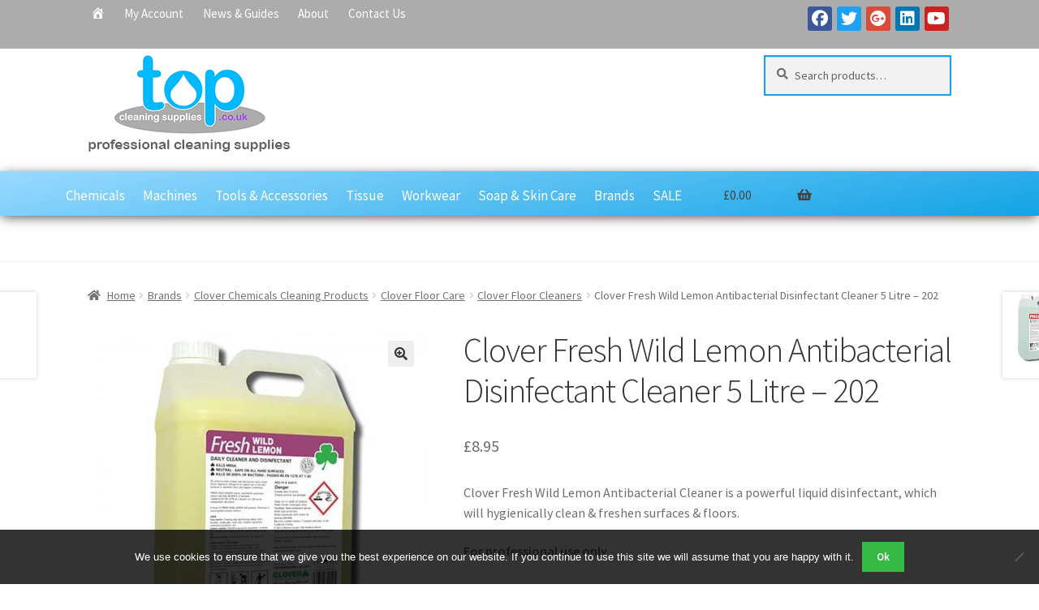

--- FILE ---
content_type: text/html; charset=UTF-8
request_url: https://www.topcleaningsupplies.co.uk/product/clover-fresh-wild-lemon-202/
body_size: 20227
content:
<!doctype html><html lang="en-GB"><head><meta charset="UTF-8"><meta name="viewport" content="width=device-width, initial-scale=1"><link rel="profile" href="https://gmpg.org/xfn/11"><link rel="pingback" href="https://www.topcleaningsupplies.co.uk/xmlrpc.php"><meta name='robots' content='index, follow, max-image-preview:large, max-snippet:-1, max-video-preview:-1' /><link media="all" href="https://www.topcleaningsupplies.co.uk/wp-content/cache/autoptimize/css/autoptimize_0d80af9a88ddc3604e70be99aaaadbe6.css" rel="stylesheet"><title>Clover Fresh Wild Lemon Antibacterial Disinfectant Cleaner 5 Litre - 202 - Top Cleaning Supplies</title><meta name="description" content="Clover Fresh Wild Lemon Antibacterial Cleaner is a powerful liquid disinfectant which will hygienically clean &amp; freshen surfaces &amp; floors." /><link rel="canonical" href="https://www.topcleaningsupplies.co.uk/product/clover-fresh-wild-lemon-202/" /><meta property="og:locale" content="en_GB" /><meta property="og:type" content="article" /><meta property="og:title" content="Clover Fresh Wild Lemon Antibacterial Disinfectant Cleaner 5 Litre - 202 - Top Cleaning Supplies" /><meta property="og:description" content="Clover Fresh Wild Lemon Antibacterial Cleaner is a powerful liquid disinfectant which will hygienically clean &amp; freshen surfaces &amp; floors." /><meta property="og:url" content="https://www.topcleaningsupplies.co.uk/product/clover-fresh-wild-lemon-202/" /><meta property="og:site_name" content="Top Cleaning Supplies" /><meta property="article:publisher" content="https://www.facebook.com/Top-Cleaning-Supplies-Ltd-854655504609842/" /><meta property="article:modified_time" content="2025-11-18T16:08:16+00:00" /><meta property="og:image" content="https://www.topcleaningsupplies.co.uk/wp-content/uploads/2015/08/Clover-Fresh-Wild-Lemon-Disinfectant.jpg" /><meta property="og:image:width" content="450" /><meta property="og:image:height" content="450" /><meta property="og:image:type" content="image/jpeg" /><meta name="twitter:card" content="summary_large_image" /><meta name="twitter:site" content="@topcleaning77" /><meta name="twitter:label1" content="Estimated reading time" /><meta name="twitter:data1" content="1 minute" /> <script type="application/ld+json" class="yoast-schema-graph">{"@context":"https://schema.org","@graph":[{"@type":"WebPage","@id":"https://www.topcleaningsupplies.co.uk/product/clover-fresh-wild-lemon-202/","url":"https://www.topcleaningsupplies.co.uk/product/clover-fresh-wild-lemon-202/","name":"Clover Fresh Wild Lemon Antibacterial Disinfectant Cleaner 5 Litre - 202 - Top Cleaning Supplies","isPartOf":{"@id":"https://www.topcleaningsupplies.co.uk/#website"},"primaryImageOfPage":{"@id":"https://www.topcleaningsupplies.co.uk/product/clover-fresh-wild-lemon-202/#primaryimage"},"image":{"@id":"https://www.topcleaningsupplies.co.uk/product/clover-fresh-wild-lemon-202/#primaryimage"},"thumbnailUrl":"https://www.topcleaningsupplies.co.uk/wp-content/uploads/2015/08/Clover-Fresh-Wild-Lemon-Disinfectant.jpg","datePublished":"2015-08-10T13:06:37+00:00","dateModified":"2025-11-18T16:08:16+00:00","description":"Clover Fresh Wild Lemon Antibacterial Cleaner is a powerful liquid disinfectant which will hygienically clean & freshen surfaces & floors.","breadcrumb":{"@id":"https://www.topcleaningsupplies.co.uk/product/clover-fresh-wild-lemon-202/#breadcrumb"},"inLanguage":"en-GB","potentialAction":[{"@type":"ReadAction","target":["https://www.topcleaningsupplies.co.uk/product/clover-fresh-wild-lemon-202/"]}]},{"@type":"ImageObject","inLanguage":"en-GB","@id":"https://www.topcleaningsupplies.co.uk/product/clover-fresh-wild-lemon-202/#primaryimage","url":"https://www.topcleaningsupplies.co.uk/wp-content/uploads/2015/08/Clover-Fresh-Wild-Lemon-Disinfectant.jpg","contentUrl":"https://www.topcleaningsupplies.co.uk/wp-content/uploads/2015/08/Clover-Fresh-Wild-Lemon-Disinfectant.jpg","width":450,"height":450,"caption":"Clover Fresh Wild Lemon Floor & Surface Disinfectant"},{"@type":"BreadcrumbList","@id":"https://www.topcleaningsupplies.co.uk/product/clover-fresh-wild-lemon-202/#breadcrumb","itemListElement":[{"@type":"ListItem","position":1,"name":"Home","item":"https://www.topcleaningsupplies.co.uk/"},{"@type":"ListItem","position":2,"name":"Shop","item":"https://www.topcleaningsupplies.co.uk/shop/"},{"@type":"ListItem","position":3,"name":"Clover Fresh Wild Lemon Antibacterial Disinfectant Cleaner 5 Litre &#8211; 202"}]},{"@type":"WebSite","@id":"https://www.topcleaningsupplies.co.uk/#website","url":"https://www.topcleaningsupplies.co.uk/","name":"Top Cleaning Supplies","description":"Buy Low Cost Professional Cleaning Supplies Online","publisher":{"@id":"https://www.topcleaningsupplies.co.uk/#organization"},"potentialAction":[{"@type":"SearchAction","target":{"@type":"EntryPoint","urlTemplate":"https://www.topcleaningsupplies.co.uk/?s={search_term_string}"},"query-input":{"@type":"PropertyValueSpecification","valueRequired":true,"valueName":"search_term_string"}}],"inLanguage":"en-GB"},{"@type":"Organization","@id":"https://www.topcleaningsupplies.co.uk/#organization","name":"Top Cleaning Supplies","url":"https://www.topcleaningsupplies.co.uk/","logo":{"@type":"ImageObject","inLanguage":"en-GB","@id":"https://www.topcleaningsupplies.co.uk/#/schema/logo/image/","url":"https://www.topcleaningsupplies.co.uk/wp-content/uploads/2017/04/Top-Cleaning-Supplies-Bucket-Logo-small.png","contentUrl":"https://www.topcleaningsupplies.co.uk/wp-content/uploads/2017/04/Top-Cleaning-Supplies-Bucket-Logo-small.png","width":150,"height":208,"caption":"Top Cleaning Supplies"},"image":{"@id":"https://www.topcleaningsupplies.co.uk/#/schema/logo/image/"},"sameAs":["https://www.facebook.com/Top-Cleaning-Supplies-Ltd-854655504609842/","https://x.com/topcleaning77","https://www.linkedin.com/company/top-cleaning-supplies-ltd"]}]}</script> <link rel='dns-prefetch' href='//static.addtoany.com' /><link rel='dns-prefetch' href='//fonts.googleapis.com' /><link rel="alternate" type="application/rss+xml" title="Top Cleaning Supplies &raquo; Feed" href="https://www.topcleaningsupplies.co.uk/feed/" /><link rel="alternate" type="application/rss+xml" title="Top Cleaning Supplies &raquo; Comments Feed" href="https://www.topcleaningsupplies.co.uk/comments/feed/" /><link rel="alternate" type="application/rss+xml" title="Top Cleaning Supplies &raquo; Clover Fresh Wild Lemon Antibacterial Disinfectant Cleaner 5 Litre &#8211; 202 Comments Feed" href="https://www.topcleaningsupplies.co.uk/product/clover-fresh-wild-lemon-202/feed/" /><link rel="alternate" title="oEmbed (JSON)" type="application/json+oembed" href="https://www.topcleaningsupplies.co.uk/wp-json/oembed/1.0/embed?url=https%3A%2F%2Fwww.topcleaningsupplies.co.uk%2Fproduct%2Fclover-fresh-wild-lemon-202%2F" /><link rel="alternate" title="oEmbed (XML)" type="text/xml+oembed" href="https://www.topcleaningsupplies.co.uk/wp-json/oembed/1.0/embed?url=https%3A%2F%2Fwww.topcleaningsupplies.co.uk%2Fproduct%2Fclover-fresh-wild-lemon-202%2F&#038;format=xml" /><link rel='stylesheet' id='dashicons-css' href='https://www.topcleaningsupplies.co.uk/wp-includes/css/dashicons.min.css?ver=5dceab69433d8ce7d9118f59f0ba1141' media='all' /><link rel='stylesheet' id='storefront-fonts-css' href='https://fonts.googleapis.com/css?family=Source+Sans+Pro%3A400%2C300%2C300italic%2C400italic%2C600%2C700%2C900&#038;subset=latin%2Clatin-ext&#038;ver=4.6.2' media='all' />  <script id="addtoany-core-js-before">window.a2a_config=window.a2a_config||{};a2a_config.callbacks=[];a2a_config.overlays=[];a2a_config.templates={};a2a_localize = {
	Share: "Share",
	Save: "Save",
	Subscribe: "Subscribe",
	Email: "Email",
	Bookmark: "Bookmark",
	ShowAll: "Show All",
	ShowLess: "Show less",
	FindServices: "Find service(s)",
	FindAnyServiceToAddTo: "Instantly find any service to add to",
	PoweredBy: "Powered by",
	ShareViaEmail: "Share via email",
	SubscribeViaEmail: "Subscribe via email",
	BookmarkInYourBrowser: "Bookmark in your browser",
	BookmarkInstructions: "Press Ctrl+D or \u2318+D to bookmark this page",
	AddToYourFavorites: "Add to your favourites",
	SendFromWebOrProgram: "Send from any email address or email program",
	EmailProgram: "Email program",
	More: "More&#8230;",
	ThanksForSharing: "Thanks for sharing!",
	ThanksForFollowing: "Thanks for following!"
};


//# sourceURL=addtoany-core-js-before</script> <script defer src="https://static.addtoany.com/menu/page.js" id="addtoany-core-js"></script> <script id="rmp_menu_scripts-js-extra">var rmp_menu = {"ajaxURL":"https://www.topcleaningsupplies.co.uk/wp-admin/admin-ajax.php","wp_nonce":"fd4e0d03ef","menu":[{"menu_theme":"Default","theme_type":"default","theme_location_menu":"0","submenu_submenu_arrow_width":"40","submenu_submenu_arrow_width_unit":"px","submenu_submenu_arrow_height":"39","submenu_submenu_arrow_height_unit":"px","submenu_arrow_position":"right","submenu_sub_arrow_background_colour":"","submenu_sub_arrow_background_hover_colour":"","submenu_sub_arrow_background_colour_active":"","submenu_sub_arrow_background_hover_colour_active":"","submenu_sub_arrow_border_width":"","submenu_sub_arrow_border_width_unit":"px","submenu_sub_arrow_border_colour":"#1d4354","submenu_sub_arrow_border_hover_colour":"#3f3f3f","submenu_sub_arrow_border_colour_active":"#1d4354","submenu_sub_arrow_border_hover_colour_active":"#3f3f3f","submenu_sub_arrow_shape_colour":"#fff","submenu_sub_arrow_shape_hover_colour":"#fff","submenu_sub_arrow_shape_colour_active":"#fff","submenu_sub_arrow_shape_hover_colour_active":"#fff","use_header_bar":"off","header_bar_items_order":{"logo":"off","title":"on","additional content":"off","menu":"on","search":"off"},"header_bar_title":"Responsive Menu","header_bar_html_content":"","header_bar_logo":"","header_bar_logo_link":"","header_bar_logo_width":"","header_bar_logo_width_unit":"%","header_bar_logo_height":"","header_bar_logo_height_unit":"px","header_bar_height":"80","header_bar_height_unit":"px","header_bar_padding":{"top":"0px","right":"5%","bottom":"0px","left":"5%"},"header_bar_font":"","header_bar_font_size":"14","header_bar_font_size_unit":"px","header_bar_text_color":"#ffffff","header_bar_background_color":"#1d4354","header_bar_breakpoint":"8000","header_bar_position_type":"fixed","header_bar_adjust_page":"on","header_bar_scroll_enable":"off","header_bar_scroll_background_color":"#36bdf6","mobile_breakpoint":"600","tablet_breakpoint":"1220","transition_speed":"0.5","sub_menu_speed":"0.2","show_menu_on_page_load":"off","menu_disable_scrolling":"off","menu_overlay":"off","menu_overlay_colour":"rgba(0,0,0,0.7)","desktop_menu_width":"","desktop_menu_width_unit":"%","desktop_menu_positioning":"absolute","desktop_menu_side":"left","desktop_menu_to_hide":"","use_current_theme_location":"off","mega_menu":{"225":"off","227":"off","229":"off","228":"off","226":"off"},"desktop_submenu_open_animation":"none","desktop_submenu_open_animation_speed":"100ms","desktop_submenu_open_on_click":"off","desktop_menu_hide_and_show":"off","menu_name":"Default Menu","menu_to_use":"583","different_menu_for_mobile":"off","menu_to_use_in_mobile":"main-menu","use_mobile_menu":"on","use_tablet_menu":"on","use_desktop_menu":"off","menu_display_on":"all-pages","menu_to_hide":"","submenu_descriptions_on":"off","custom_walker":"","menu_background_colour":"#212121","menu_depth":"5","smooth_scroll_on":"off","smooth_scroll_speed":"500","menu_font_icons":{"id":["225"],"icon":[""]},"menu_links_height":"40","menu_links_height_unit":"px","menu_links_line_height":"40","menu_links_line_height_unit":"px","menu_depth_0":"7","menu_depth_0_unit":"%","menu_font_size":"18","menu_font_size_unit":"px","menu_font":"","menu_font_weight":"normal","menu_text_alignment":"left","menu_text_letter_spacing":"","menu_word_wrap":"off","menu_link_colour":"#ffffff","menu_link_hover_colour":"#ffffff","menu_current_link_colour":"#ffffff","menu_current_link_hover_colour":"#ffffff","menu_item_background_colour":"#212121","menu_item_background_hover_colour":"#3f3f3f","menu_current_item_background_colour":"#212121","menu_current_item_background_hover_colour":"#3f3f3f","menu_border_width":"1","menu_border_width_unit":"px","menu_item_border_colour":"#212121","menu_item_border_colour_hover":"#212121","menu_current_item_border_colour":"#212121","menu_current_item_border_hover_colour":"#3f3f3f","submenu_links_height":"40","submenu_links_height_unit":"px","submenu_links_line_height":"40","submenu_links_line_height_unit":"px","menu_depth_side":"left","menu_depth_1":"10","menu_depth_1_unit":"%","menu_depth_2":"15","menu_depth_2_unit":"%","menu_depth_3":"20","menu_depth_3_unit":"%","menu_depth_4":"25","menu_depth_4_unit":"%","submenu_item_background_colour":"","submenu_item_background_hover_colour":"","submenu_current_item_background_colour":"","submenu_current_item_background_hover_colour":"","submenu_border_width":"","submenu_border_width_unit":"px","submenu_item_border_colour":"#1d4354","submenu_item_border_colour_hover":"#1d4354","submenu_current_item_border_colour":"#1d4354","submenu_current_item_border_hover_colour":"#3f3f3f","submenu_font_size":"14","submenu_font_size_unit":"px","submenu_font":"","submenu_font_weight":"normal","submenu_text_letter_spacing":"","submenu_text_alignment":"left","submenu_link_colour":"#fff","submenu_link_hover_colour":"#fff","submenu_current_link_colour":"#fff","submenu_current_link_hover_colour":"#fff","inactive_arrow_shape":"\u25bc","active_arrow_shape":"\u25b2","inactive_arrow_font_icon":"","active_arrow_font_icon":"","inactive_arrow_image":"","active_arrow_image":"","submenu_arrow_width":"40","submenu_arrow_width_unit":"px","submenu_arrow_height":"40","submenu_arrow_height_unit":"px","arrow_position":"right","menu_sub_arrow_shape_colour":"#ffffff","menu_sub_arrow_shape_hover_colour":"#ffffff","menu_sub_arrow_shape_colour_active":"#ffffff","menu_sub_arrow_shape_hover_colour_active":"#ffffff","menu_sub_arrow_border_width":"1","menu_sub_arrow_border_width_unit":"px","menu_sub_arrow_border_colour":"#212121","menu_sub_arrow_border_hover_colour":"#3f3f3f","menu_sub_arrow_border_colour_active":"#212121","menu_sub_arrow_border_hover_colour_active":"#3f3f3f","menu_sub_arrow_background_colour":"#212121","menu_sub_arrow_background_hover_colour":"#3f3f3f","menu_sub_arrow_background_colour_active":"#212121","menu_sub_arrow_background_hover_colour_active":"#3f3f3f","fade_submenus":"off","fade_submenus_side":"left","fade_submenus_delay":"100","fade_submenus_speed":"500","use_slide_effect":"off","slide_effect_back_to_text":"Back","accordion_animation":"off","auto_expand_all_submenus":"off","auto_expand_current_submenus":"off","menu_item_click_to_trigger_submenu":"off","button_width":"40","button_width_unit":"px","button_height":"40","button_height_unit":"px","button_background_colour":"#13bcf4","button_background_colour_hover":"#13bcf4","button_background_colour_active":"#13bcf4","toggle_button_border_radius":"5","button_transparent_background":"off","button_left_or_right":"right","button_position_type":"fixed","button_distance_from_side":"10","button_distance_from_side_unit":"%","button_top":"15","button_top_unit":"px","button_push_with_animation":"off","button_click_animation":"boring","button_line_margin":"5","button_line_margin_unit":"px","button_line_width":"25","button_line_width_unit":"px","button_line_height":"3","button_line_height_unit":"px","button_line_colour":"#ffffff","button_line_colour_hover":"#ffffff","button_line_colour_active":"#ffffff","button_font_icon":"","button_font_icon_when_clicked":"","button_image":"","button_image_when_clicked":"","button_title":"","button_title_open":"","button_title_position":"left","menu_container_columns":"","button_font":"","button_font_size":"14","button_font_size_unit":"px","button_title_line_height":"13","button_title_line_height_unit":"px","button_text_colour":"#ffffff","button_trigger_type_click":"on","button_trigger_type_hover":"off","button_click_trigger":"#responsive-menu-button","items_order":{"title":"on","menu":"on","search":"on","additional content":"on"},"menu_title":"","menu_title_link":"","menu_title_link_location":"_self","menu_title_image":"","menu_title_font_icon":"","menu_title_section_padding":{"top":"5%","right":"5%","bottom":"5%","left":"5%"},"menu_title_background_colour":"#13bcf4","menu_title_background_hover_colour":"#13bcf4","menu_title_font_size":"13","menu_title_font_size_unit":"px","menu_title_alignment":"center","menu_title_font_weight":"400","menu_title_font_family":"","menu_title_colour":"#ffffff","menu_title_hover_colour":"#ffffff","menu_title_image_width":"","menu_title_image_width_unit":"%","menu_title_image_height":"","menu_title_image_height_unit":"px","menu_additional_content":"","menu_additional_section_padding":{"top":"0px","right":"5%","bottom":"0px","left":"5%"},"menu_additional_content_font_size":"18","menu_additional_content_font_size_unit":"px","menu_additional_content_alignment":"center","menu_additional_content_colour":"#ffffff","menu_search_box_text":"Search","menu_search_box_code":"","menu_search_section_padding":{"top":"0px","right":"5%","bottom":"0px","left":"5%"},"menu_search_box_height":"45","menu_search_box_height_unit":"px","menu_search_box_border_radius":"30","menu_search_box_text_colour":"#333333","menu_search_box_background_colour":"#ffffff","menu_search_box_placeholder_colour":"#c7c7cd","menu_search_box_border_colour":"#dadada","menu_section_padding":{"top":"0px","right":"0px","bottom":"0px","left":"0px"},"menu_width":"75","menu_width_unit":"%","menu_maximum_width":"","menu_maximum_width_unit":"px","menu_minimum_width":"","menu_minimum_width_unit":"px","menu_auto_height":"off","menu_container_padding":{"top":"0px","right":"0px","bottom":"0px","left":"0px"},"menu_container_background_colour":"#212121","menu_background_image":"","animation_type":"slide","menu_appear_from":"left","animation_speed":"0.5","page_wrapper":"","menu_close_on_body_click":"off","menu_close_on_scroll":"off","menu_close_on_link_click":"off","enable_touch_gestures":"off","hamburger_position_selector":"","menu_id":19555,"active_toggle_contents":"\u25b2","inactive_toggle_contents":"\u25bc"}]};
//# sourceURL=rmp_menu_scripts-js-extra</script> <script id="wc-cart-fragments-js-extra">var wc_cart_fragments_params = {"ajax_url":"/wp-admin/admin-ajax.php","wc_ajax_url":"/?wc-ajax=%%endpoint%%","cart_hash_key":"wc_cart_hash_98a90e8a75b60fd391db9c5dfa3f66a9","fragment_name":"wc_fragments_98a90e8a75b60fd391db9c5dfa3f66a9","request_timeout":"5000"};
//# sourceURL=wc-cart-fragments-js-extra</script> <script id="wc-add-to-cart-js-extra">var wc_add_to_cart_params = {"ajax_url":"/wp-admin/admin-ajax.php","wc_ajax_url":"/?wc-ajax=%%endpoint%%","i18n_view_cart":"View basket","cart_url":"https://www.topcleaningsupplies.co.uk/cart/","is_cart":"","cart_redirect_after_add":"no"};
//# sourceURL=wc-add-to-cart-js-extra</script> <script id="wc-single-product-js-extra">var wc_single_product_params = {"i18n_required_rating_text":"Please select a rating","i18n_rating_options":["1 of 5 stars","2 of 5 stars","3 of 5 stars","4 of 5 stars","5 of 5 stars"],"i18n_product_gallery_trigger_text":"View full-screen image gallery","review_rating_required":"yes","flexslider":{"rtl":false,"animation":"slide","smoothHeight":true,"directionNav":false,"controlNav":"thumbnails","slideshow":false,"animationSpeed":500,"animationLoop":false,"allowOneSlide":false},"zoom_enabled":"1","zoom_options":[],"photoswipe_enabled":"1","photoswipe_options":{"shareEl":false,"closeOnScroll":false,"history":false,"hideAnimationDuration":0,"showAnimationDuration":0},"flexslider_enabled":"1"};
//# sourceURL=wc-single-product-js-extra</script> <script id="woocommerce-js-extra">var woocommerce_params = {"ajax_url":"/wp-admin/admin-ajax.php","wc_ajax_url":"/?wc-ajax=%%endpoint%%","i18n_password_show":"Show password","i18n_password_hide":"Hide password"};
//# sourceURL=woocommerce-js-extra</script> <script id="woo-conditional-payments-js-js-extra">var conditional_payments_settings = {"name_address_fields":[],"disable_payment_method_trigger":""};
//# sourceURL=woo-conditional-payments-js-js-extra</script> <link rel="https://api.w.org/" href="https://www.topcleaningsupplies.co.uk/wp-json/" /><link rel="alternate" title="JSON" type="application/json" href="https://www.topcleaningsupplies.co.uk/wp-json/wp/v2/product/932" /><link rel="EditURI" type="application/rsd+xml" title="RSD" href="https://www.topcleaningsupplies.co.uk/xmlrpc.php?rsd" /><link rel='shortlink' href='https://www.topcleaningsupplies.co.uk/?p=932' /> <script>var ms_grabbing_curosr = 'https://www.topcleaningsupplies.co.uk/wp-content/plugins/master-slider/public/assets/css/common/grabbing.cur', ms_grab_curosr = 'https://www.topcleaningsupplies.co.uk/wp-content/plugins/master-slider/public/assets/css/common/grab.cur';</script> <meta name="generator" content="MasterSlider 3.11.0 - Responsive Touch Image Slider | avt.li/msf" /> <noscript><style>.woocommerce-product-gallery{ opacity: 1 !important; }</style></noscript><link rel="icon" href="https://www.topcleaningsupplies.co.uk/wp-content/uploads/2018/05/cropped-Top-Cleaning-Supplies-Site-Icon-32x32.png" sizes="32x32" /><link rel="icon" href="https://www.topcleaningsupplies.co.uk/wp-content/uploads/2018/05/cropped-Top-Cleaning-Supplies-Site-Icon-192x192.png" sizes="192x192" /><link rel="apple-touch-icon" href="https://www.topcleaningsupplies.co.uk/wp-content/uploads/2018/05/cropped-Top-Cleaning-Supplies-Site-Icon-180x180.png" /><meta name="msapplication-TileImage" content="https://www.topcleaningsupplies.co.uk/wp-content/uploads/2018/05/cropped-Top-Cleaning-Supplies-Site-Icon-270x270.png" /></head><body data-rsssl=1 class="wp-singular product-template-default single single-product postid-932 wp-custom-logo wp-embed-responsive wp-theme-storefront theme-storefront cookies-not-set _masterslider _ms_version_3.11.0 woocommerce woocommerce-page woocommerce-no-js mega-menu-max-mega-menu-2 mega-menu-primary mega-menu-handheld storefront-full-width-content storefront-align-wide left-sidebar woocommerce-active storefront-blog-excerpt-active storefront-header-picker-active storefront-top-bar-active"><div id="page" class="hfeed site"><div class="woa-top-bar-wrap show-on-mobile"><div class="col-full"><section class="woa-top-bar col-2 fix"><section class="block woa-top-bar-1 text-none"><aside id="nav_menu-2" class="extendedwopts-show extendedwopts-desktop extendedwopts-md-left widget widget_nav_menu"><div class="menu-new-top-bar-container"><ul id="menu-new-top-bar" class="menu"><li id="menu-item-7164" class="menu-item menu-item-type-post_type menu-item-object-page menu-item-home menu-item-7164"><a href="https://www.topcleaningsupplies.co.uk/"><i class="_mi dashicons dashicons-admin-home" aria-hidden="true"></i><span class="visuallyhidden">Home</span></a></li><li id="menu-item-6933" class="menu-item menu-item-type-post_type menu-item-object-page menu-item-6933"><a href="https://www.topcleaningsupplies.co.uk/my-account/">My Account</a></li><li id="menu-item-6931" class="menu-item menu-item-type-post_type menu-item-object-page menu-item-6931"><a href="https://www.topcleaningsupplies.co.uk/news-guides/">News &#038; Guides</a></li><li id="menu-item-7268" class="menu-item menu-item-type-post_type menu-item-object-page menu-item-7268"><a href="https://www.topcleaningsupplies.co.uk/about-us/">About</a></li><li id="menu-item-19473" class="menu-item menu-item-type-post_type menu-item-object-page menu-item-19473"><a href="https://www.topcleaningsupplies.co.uk/contact-us/">Contact Us</a></li></ul></div></aside></section><section class="block woa-top-bar-2 text-none"><aside id="cnss_widget-4" class="extendedwopts-hide extendedwopts-tablet extendedwopts-mobile widget widget_cnss_widget"><ul id="" class="cnss-social-icon " style="text-align:right; text-align:-webkit-right; align-self:end; margin: 0 auto;"><li class="cn-fa-facebook cn-fa-icon " style="display:inline-block;"><a class="cnss-facebook" target="_blank" href="https://en-gb.facebook.com/Top-Cleaning-Supplies-Ltd-854655504609842/" title="Facebook" style="width:30px;height:30px;padding:5px 0;margin:3px;color: #ffffff;border-radius: 10%;"><i title="Facebook" style="font-size:20px;" class="fa fa-facebook"></i></a></li><li class="cn-fa-twitter cn-fa-icon " style="display:inline-block;"><a class="cnss-twitter" target="_blank" href="https://twitter.com/topcleaning77?lang=en-gb" title="Twitter" style="width:30px;height:30px;padding:5px 0;margin:3px;color: #ffffff;border-radius: 10%;"><i title="Twitter" style="font-size:20px;" class="fa fa-twitter"></i></a></li><li class="cn-fa-google- cn-fa-icon " style="display:inline-block;"><a class="cnss-google-plus" target="_blank" href="https://plus.google.com/100080437162532400406" title="Google+" style="width:30px;height:30px;padding:5px 0;margin:3px;color: #ffffff;border-radius: 10%;"><i title="Google+" style="font-size:20px;" class="fa fa-google-plus"></i></a></li><li class="cn-fa-linkedin cn-fa-icon " style="display:inline-block;"><a class="cnss-linkedin" target="_blank" href="https://www.linkedin.com/company/top-cleaning-supplies-ltd" title="LinkedIn" style="width:30px;height:30px;padding:5px 0;margin:3px;color: #ffffff;border-radius: 10%;"><i title="LinkedIn" style="font-size:20px;" class="fa fa-linkedin"></i></a></li><li class="cn-fa-youtube cn-fa-icon " style="display:inline-block;"><a class="cnss-youtube" target="_blank" href="https://www.youtube.com/channel/UCVLkAdF81SzGkwy1TV6P81w" title="YouTube" style="width:30px;height:30px;padding:5px 0;margin:3px;color: #ffffff;border-radius: 10%;"><i title="YouTube" style="font-size:20px;" class="fa fa-youtube"></i></a></li></ul></aside></section><div class="clear"></div></section></div></div><header id="masthead" class="site-header" role="banner" style=""><div class="col-full"> <a class="skip-link screen-reader-text" href="#site-navigation">Skip to navigation</a> <a class="skip-link screen-reader-text" href="#content">Skip to content</a><div class="site-branding"> <a href="https://www.topcleaningsupplies.co.uk/" class="custom-logo-link" rel="home"><img width="250" height="120" src="https://www.topcleaningsupplies.co.uk/wp-content/uploads/2018/04/Top-Cleaning-Supplies-Logo12.jpg" class="custom-logo" alt="Top Cleaning Supplies Logo" decoding="async" srcset="https://www.topcleaningsupplies.co.uk/wp-content/uploads/2018/04/Top-Cleaning-Supplies-Logo12.jpg 250w, https://www.topcleaningsupplies.co.uk/wp-content/uploads/2018/04/Top-Cleaning-Supplies-Logo12-24x12.jpg 24w, https://www.topcleaningsupplies.co.uk/wp-content/uploads/2018/04/Top-Cleaning-Supplies-Logo12-36x17.jpg 36w, https://www.topcleaningsupplies.co.uk/wp-content/uploads/2018/04/Top-Cleaning-Supplies-Logo12-48x23.jpg 48w" sizes="(max-width: 250px) 100vw, 250px" /></a></div><div class="site-search"><div class="widget woocommerce widget_product_search"><form role="search" method="get" class="woocommerce-product-search" action="https://www.topcleaningsupplies.co.uk/"> <label class="screen-reader-text" for="woocommerce-product-search-field-0">Search for:</label> <input type="search" id="woocommerce-product-search-field-0" class="search-field" placeholder="Search products&hellip;" value="" name="s" /> <button type="submit" value="Search" class="">Search</button> <input type="hidden" name="post_type" value="product" /></form></div></div></div><div class="storefront-primary-navigation"><div class="col-full"><nav id="site-navigation" class="main-navigation" role="navigation" aria-label="Primary Navigation"> <button id="site-navigation-menu-toggle" class="menu-toggle" aria-controls="site-navigation" aria-expanded="false"><span>Menu</span></button><div id="mega-menu-wrap-primary" class="mega-menu-wrap"><div class="mega-menu-toggle"><div class="mega-toggle-blocks-left"><div class='mega-toggle-block mega-menu-toggle-block mega-toggle-block-1' id='mega-toggle-block-1' tabindex='0'><span class='mega-toggle-label' role='button' aria-expanded='false'><span class='mega-toggle-label-closed'>MENU</span><span class='mega-toggle-label-open'>MENU</span></span></div></div><div class="mega-toggle-blocks-center"><div class='mega-toggle-block mega-spacer-block mega-toggle-block-2' id='mega-toggle-block-2'></div></div><div class="mega-toggle-blocks-right"></div></div><ul id="mega-menu-primary" class="mega-menu max-mega-menu mega-menu-horizontal mega-no-js" data-event="hover_intent" data-effect="slide_up" data-effect-speed="200" data-effect-mobile="disabled" data-effect-speed-mobile="0" data-mobile-force-width="false" data-second-click="go" data-document-click="collapse" data-vertical-behaviour="standard" data-breakpoint="1220" data-unbind="true" data-mobile-state="collapse_all" data-mobile-direction="vertical" data-hover-intent-timeout="300" data-hover-intent-interval="100"><li class="mega-menu-item mega-menu-item-type-taxonomy mega-menu-item-object-product_cat mega-current-product-ancestor mega-menu-item-has-children mega-align-bottom-left mega-menu-flyout mega-menu-item-6530 menu-item" id="mega-menu-item-6530"><a class="mega-menu-link" href="https://www.topcleaningsupplies.co.uk/product-category/cleaning-chemicals/" aria-expanded="false" tabindex="0">Chemicals<span class="mega-indicator" aria-hidden="true"></span></a><ul class="mega-sub-menu"><li class="mega-menu-item mega-menu-item-type-taxonomy mega-menu-item-object-product_cat mega-current-product-ancestor mega-menu-item-6545 menu-item" id="mega-menu-item-6545"><a class="mega-menu-link" href="https://www.topcleaningsupplies.co.uk/product-category/cleaning-chemicals/carpet-cleaning-chemicals/">Carpet Cleaning Chemicals</a></li><li class="mega-menu-item mega-menu-item-type-taxonomy mega-menu-item-object-product_cat mega-current-product-ancestor mega-menu-item-6557 menu-item" id="mega-menu-item-6557"><a class="mega-menu-link" href="https://www.topcleaningsupplies.co.uk/product-category/cleaning-chemicals/floor-care-chemicals/">Floor Care Chemicals</a></li><li class="mega-menu-item mega-menu-item-type-taxonomy mega-menu-item-object-product_cat mega-current-product-ancestor mega-menu-item-6572 menu-item" id="mega-menu-item-6572"><a class="mega-menu-link" href="https://www.topcleaningsupplies.co.uk/product-category/cleaning-chemicals/hard-surface-care/">Hard Surface, Glass &amp; Metal Cleaners</a></li><li class="mega-menu-item mega-menu-item-type-taxonomy mega-menu-item-object-product_cat mega-current-product-ancestor mega-menu-item-6583 menu-item" id="mega-menu-item-6583"><a class="mega-menu-link" href="https://www.topcleaningsupplies.co.uk/product-category/cleaning-chemicals/washroom-cleaning-chemicals/">Washroom Cleaning Chemicals</a></li><li class="mega-menu-item mega-menu-item-type-taxonomy mega-menu-item-object-product_cat mega-menu-item-8225 menu-item" id="mega-menu-item-8225"><a class="mega-menu-link" href="https://www.topcleaningsupplies.co.uk/product-category/cleaning-chemicals/hard-surface-care/graffiti-removers/">Graffiti Removers</a></li><li class="mega-menu-item mega-menu-item-type-taxonomy mega-menu-item-object-product_cat mega-menu-item-6894 menu-item" id="mega-menu-item-6894"><a class="mega-menu-link" href="https://www.topcleaningsupplies.co.uk/product-category/descalers/">Descalers</a></li><li class="mega-menu-item mega-menu-item-type-taxonomy mega-menu-item-object-product_cat mega-menu-item-6548 menu-item" id="mega-menu-item-6548"><a class="mega-menu-link" href="https://www.topcleaningsupplies.co.uk/product-category/cleaning-chemicals/catering-cleaning-chemicals/">Catering Cleaning Chemicals</a></li><li class="mega-menu-item mega-menu-item-type-taxonomy mega-menu-item-object-product_cat mega-menu-item-7434 menu-item" id="mega-menu-item-7434"><a class="mega-menu-link" href="https://www.topcleaningsupplies.co.uk/product-category/cleaning-chemicals/car-valeting-chemicals/">Car Valeting Chemicals</a></li><li class="mega-menu-item mega-menu-item-type-taxonomy mega-menu-item-object-product_cat mega-menu-item-6532 menu-item" id="mega-menu-item-6532"><a class="mega-menu-link" href="https://www.topcleaningsupplies.co.uk/product-category/cleaning-chemicals/air-fresheners-odour-control/">Air Fresheners &amp; Odour Control</a></li><li class="mega-menu-item mega-menu-item-type-taxonomy mega-menu-item-object-product_cat mega-menu-item-6573 menu-item" id="mega-menu-item-6573"><a class="mega-menu-link" href="https://www.topcleaningsupplies.co.uk/product-category/cleaning-chemicals/laundry-detergents/">Laundry Detergents</a></li><li class="mega-menu-item mega-menu-item-type-taxonomy mega-menu-item-object-product_cat mega-menu-item-6574 menu-item" id="mega-menu-item-6574"><a class="mega-menu-link" href="https://www.topcleaningsupplies.co.uk/product-category/cleaning-chemicals/livestock-care/">Livestock Care</a></li></ul></li><li class="mega-menu-item mega-menu-item-type-taxonomy mega-menu-item-object-product_cat mega-menu-item-has-children mega-align-bottom-left mega-menu-flyout mega-menu-item-6646 menu-item" id="mega-menu-item-6646"><a class="mega-menu-link" href="https://www.topcleaningsupplies.co.uk/product-category/machines/" aria-expanded="false" tabindex="0">Machines<span class="mega-indicator" aria-hidden="true"></span></a><ul class="mega-sub-menu"><li class="mega-menu-item mega-menu-item-type-taxonomy mega-menu-item-object-product_cat mega-menu-item-6543 menu-item" id="mega-menu-item-6543"><a class="mega-menu-link" href="https://www.topcleaningsupplies.co.uk/product-category/carpet-cleaning/carpet-cleaning-machines/">Carpet Cleaning Machines</a></li><li class="mega-menu-item mega-menu-item-type-taxonomy mega-menu-item-object-product_cat mega-menu-item-19703 menu-item" id="mega-menu-item-19703"><a class="mega-menu-link" href="https://www.topcleaningsupplies.co.uk/product-category/machines/carpet-cleaning-starter-packages/">Carpet Cleaning Starter Packages</a></li><li class="mega-menu-item mega-menu-item-type-taxonomy mega-menu-item-object-product_cat mega-menu-item-6544 menu-item" id="mega-menu-item-6544"><a class="mega-menu-link" href="https://www.topcleaningsupplies.co.uk/product-category/machines/carpet-cleaning-machine-accessories/">Carpet Cleaning Machine Accessories</a></li><li class="mega-menu-item mega-menu-item-type-taxonomy mega-menu-item-object-product_cat mega-menu-item-6551 menu-item" id="mega-menu-item-6551"><a class="mega-menu-link" href="https://www.topcleaningsupplies.co.uk/product-category/machines/vacuum-cleaners/">Vacuum Cleaners</a></li><li class="mega-menu-item mega-menu-item-type-taxonomy mega-menu-item-object-product_cat mega-menu-item-8456 menu-item" id="mega-menu-item-8456"><a class="mega-menu-link" href="https://www.topcleaningsupplies.co.uk/product-category/machines/vacuum-cleaner-spares-parts/">Vacuum Cleaner Spares &amp; Parts</a></li><li class="mega-menu-item mega-menu-item-type-taxonomy mega-menu-item-object-product_cat mega-menu-item-6550 menu-item" id="mega-menu-item-6550"><a class="mega-menu-link" href="https://www.topcleaningsupplies.co.uk/product-category/floor-care/floor-care-machines/">Floor Care Machines</a></li><li class="mega-menu-item mega-menu-item-type-taxonomy mega-menu-item-object-product_cat mega-menu-item-6558 menu-item" id="mega-menu-item-6558"><a class="mega-menu-link" href="https://www.topcleaningsupplies.co.uk/product-category/machines/floor-machine-brushes-pads-accessories/">Floor Machine Brushes, Pads &amp; Accessories</a></li><li class="mega-menu-item mega-menu-item-type-taxonomy mega-menu-item-object-product_cat mega-menu-item-11489 menu-item" id="mega-menu-item-11489"><a class="mega-menu-link" href="https://www.topcleaningsupplies.co.uk/product-category/machines/sanitising-machines/">Sanitising Machines</a></li><li class="mega-menu-item mega-menu-item-type-taxonomy mega-menu-item-object-product_cat mega-menu-item-6552 menu-item" id="mega-menu-item-6552"><a class="mega-menu-link" href="https://www.topcleaningsupplies.co.uk/product-category/machines/pressure-washers/">Pressure Washers</a></li><li class="mega-menu-item mega-menu-item-type-taxonomy mega-menu-item-object-product_cat mega-menu-item-6553 menu-item" id="mega-menu-item-6553"><a class="mega-menu-link" href="https://www.topcleaningsupplies.co.uk/product-category/machines/gutter-cleaning-machines/">Gutter Cleaning Machines</a></li><li class="mega-menu-item mega-menu-item-type-taxonomy mega-menu-item-object-product_cat mega-menu-item-6555 menu-item" id="mega-menu-item-6555"><a class="mega-menu-link" href="https://www.topcleaningsupplies.co.uk/product-category/machines/air-movers/">Air Movers</a></li><li class="mega-menu-item mega-menu-item-type-taxonomy mega-menu-item-object-product_cat mega-menu-item-6554 menu-item" id="mega-menu-item-6554"><a class="mega-menu-link" href="https://www.topcleaningsupplies.co.uk/product-category/machines/handheld-cleaning-machines/">Handheld Cleaning Machines</a></li></ul></li><li class="mega-menu-item mega-menu-item-type-taxonomy mega-menu-item-object-product_cat mega-menu-item-has-children mega-align-bottom-left mega-menu-flyout mega-menu-item-6527 menu-item" id="mega-menu-item-6527"><a class="mega-menu-link" href="https://www.topcleaningsupplies.co.uk/product-category/tools-accessories/" aria-expanded="false" tabindex="0">Tools &amp; Accessories<span class="mega-indicator" aria-hidden="true"></span></a><ul class="mega-sub-menu"><li class="mega-menu-item mega-menu-item-type-taxonomy mega-menu-item-object-product_cat mega-menu-item-6556 menu-item" id="mega-menu-item-6556"><a class="mega-menu-link" href="https://www.topcleaningsupplies.co.uk/product-category/tools-accessories/cloths-dusters-sponges-scourers/">Cloths, Dusters, Sponges &amp; Scourers</a></li><li class="mega-menu-item mega-menu-item-type-taxonomy mega-menu-item-object-product_cat mega-menu-item-7454 menu-item" id="mega-menu-item-7454"><a class="mega-menu-link" href="https://www.topcleaningsupplies.co.uk/product-category/tools-accessories/tool-caddies/">Tool Caddies</a></li><li class="mega-menu-item mega-menu-item-type-taxonomy mega-menu-item-object-product_cat mega-menu-item-7433 menu-item" id="mega-menu-item-7433"><a class="mega-menu-link" href="https://www.topcleaningsupplies.co.uk/product-category/tools-accessories/carpet-cleaning-accessories/">Carpet Cleaning Accessories</a></li><li class="mega-menu-item mega-menu-item-type-taxonomy mega-menu-item-object-product_cat mega-menu-item-8687 menu-item" id="mega-menu-item-8687"><a class="mega-menu-link" href="https://www.topcleaningsupplies.co.uk/product-category/tools-accessories/ladders/">Ladders</a></li><li class="mega-menu-item mega-menu-item-type-taxonomy mega-menu-item-object-product_cat mega-menu-item-8888 menu-item" id="mega-menu-item-8888"><a class="mega-menu-link" href="https://www.topcleaningsupplies.co.uk/product-category/tools-accessories/entrance-mats-tools-accessories/">Entrance Mats</a></li><li class="mega-menu-item mega-menu-item-type-taxonomy mega-menu-item-object-product_cat mega-menu-item-7435 menu-item" id="mega-menu-item-7435"><a class="mega-menu-link" href="https://www.topcleaningsupplies.co.uk/product-category/tools-accessories/car-valeting-accessories/">Car Valeting Accessories</a></li><li class="mega-menu-item mega-menu-item-type-taxonomy mega-menu-item-object-product_cat mega-menu-item-6539 menu-item" id="mega-menu-item-6539"><a class="mega-menu-link" href="https://www.topcleaningsupplies.co.uk/product-category/tools-accessories/buckets/">Buckets</a></li><li class="mega-menu-item mega-menu-item-type-taxonomy mega-menu-item-object-product_cat mega-menu-item-6560 menu-item" id="mega-menu-item-6560"><a class="mega-menu-link" href="https://www.topcleaningsupplies.co.uk/product-category/tools-accessories/mops-mop-buckets/">Mops &amp; Mop Buckets</a></li><li class="mega-menu-item mega-menu-item-type-taxonomy mega-menu-item-object-product_cat mega-menu-item-6559 menu-item" id="mega-menu-item-6559"><a class="mega-menu-link" href="https://www.topcleaningsupplies.co.uk/product-category/tools-accessories/dustpans-brooms-sweepers/">Dustpans, Brooms &amp; Sweepers</a></li><li class="mega-menu-item mega-menu-item-type-taxonomy mega-menu-item-object-product_cat mega-menu-item-6561 menu-item" id="mega-menu-item-6561"><a class="mega-menu-link" href="https://www.topcleaningsupplies.co.uk/product-category/tools-accessories/floor-squeegees-scrapers/">Floor Squeegees &amp; Scrapers</a></li><li class="mega-menu-item mega-menu-item-type-taxonomy mega-menu-item-object-product_cat mega-menu-item-6529 menu-item" id="mega-menu-item-6529"><a class="mega-menu-link" href="https://www.topcleaningsupplies.co.uk/product-category/tools-accessories/bins-bin-liners-litter/">Bins, Bin Liners &amp; Litter</a></li><li class="mega-menu-item mega-menu-item-type-taxonomy mega-menu-item-object-product_cat mega-menu-item-6582 menu-item" id="mega-menu-item-6582"><a class="mega-menu-link" href="https://www.topcleaningsupplies.co.uk/product-category/tools-accessories/spray-bottles/">Spray Bottles</a></li><li class="mega-menu-item mega-menu-item-type-taxonomy mega-menu-item-object-product_cat mega-menu-item-7644 menu-item" id="mega-menu-item-7644"><a class="mega-menu-link" href="https://www.topcleaningsupplies.co.uk/product-category/tools-accessories/window-cleaning/telescopic-poles/">Telescopic Poles</a></li><li class="mega-menu-item mega-menu-item-type-taxonomy mega-menu-item-object-product_cat mega-menu-item-6584 menu-item" id="mega-menu-item-6584"><a class="mega-menu-link" href="https://www.topcleaningsupplies.co.uk/product-category/tools-accessories/hand-dryers/">Hand Dryers</a></li><li class="mega-menu-item mega-menu-item-type-taxonomy mega-menu-item-object-product_cat mega-menu-item-6678 menu-item" id="mega-menu-item-6678"><a class="mega-menu-link" href="https://www.topcleaningsupplies.co.uk/product-category/tools-accessories/dispensers/">Dispensers</a></li><li class="mega-menu-item mega-menu-item-type-taxonomy mega-menu-item-object-product_cat mega-menu-item-6585 menu-item" id="mega-menu-item-6585"><a class="mega-menu-link" href="https://www.topcleaningsupplies.co.uk/product-category/tools-accessories/window-cleaning/">Window Cleaning</a></li><li class="mega-menu-item mega-menu-item-type-taxonomy mega-menu-item-object-product_cat mega-menu-item-6562 menu-item" id="mega-menu-item-6562"><a class="mega-menu-link" href="https://www.topcleaningsupplies.co.uk/product-category/tools-accessories/safety-signs-cones/">Safety Signs &amp; Cones</a></li><li class="mega-menu-item mega-menu-item-type-taxonomy mega-menu-item-object-product_cat mega-menu-item-6576 menu-item" id="mega-menu-item-6576"><a class="mega-menu-link" href="https://www.topcleaningsupplies.co.uk/product-category/tools-accessories/pest-control/">Pest Control</a></li><li class="mega-menu-item mega-menu-item-type-taxonomy mega-menu-item-object-product_cat mega-menu-item-6575 menu-item" id="mega-menu-item-6575"><a class="mega-menu-link" href="https://www.topcleaningsupplies.co.uk/product-category/tools-accessories/medical-supplies/">Medical Supplies</a></li></ul></li><li class="mega-menu-item mega-menu-item-type-taxonomy mega-menu-item-object-product_cat mega-menu-item-has-children mega-align-bottom-left mega-menu-flyout mega-menu-item-6656 menu-item" id="mega-menu-item-6656"><a class="mega-menu-link" href="https://www.topcleaningsupplies.co.uk/product-category/tissue/" aria-expanded="false" tabindex="0">Tissue<span class="mega-indicator" aria-hidden="true"></span></a><ul class="mega-sub-menu"><li class="mega-menu-item mega-menu-item-type-taxonomy mega-menu-item-object-product_cat mega-menu-item-6578 menu-item" id="mega-menu-item-6578"><a class="mega-menu-link" href="https://www.topcleaningsupplies.co.uk/product-category/tissue/toilet-tissue/">Toilet Tissue</a></li><li class="mega-menu-item mega-menu-item-type-taxonomy mega-menu-item-object-product_cat mega-menu-item-6580 menu-item" id="mega-menu-item-6580"><a class="mega-menu-link" href="https://www.topcleaningsupplies.co.uk/product-category/tissue/centrefeed-rolls/">Centrefeed Rolls</a></li><li class="mega-menu-item mega-menu-item-type-taxonomy mega-menu-item-object-product_cat mega-menu-item-6579 menu-item" id="mega-menu-item-6579"><a class="mega-menu-link" href="https://www.topcleaningsupplies.co.uk/product-category/tissue/hand-towels/">Hand Towels</a></li><li class="mega-menu-item mega-menu-item-type-taxonomy mega-menu-item-object-product_cat mega-menu-item-8124 menu-item" id="mega-menu-item-8124"><a class="mega-menu-link" href="https://www.topcleaningsupplies.co.uk/product-category/tissue/couch-rolls/">Couch Rolls</a></li><li class="mega-menu-item mega-menu-item-type-taxonomy mega-menu-item-object-product_cat mega-menu-item-6848 menu-item" id="mega-menu-item-6848"><a class="mega-menu-link" href="https://www.topcleaningsupplies.co.uk/product-category/tissue/facial-tissue-hand-wipes/">Facial Tissue &amp; Hand Wipes</a></li><li class="mega-menu-item mega-menu-item-type-taxonomy mega-menu-item-object-product_cat mega-menu-item-7378 menu-item" id="mega-menu-item-7378"><a class="mega-menu-link" href="https://www.topcleaningsupplies.co.uk/product-category/tissue/napkins/">Napkins</a></li><li class="mega-menu-item mega-menu-item-type-taxonomy mega-menu-item-object-product_cat mega-menu-item-6549 menu-item" id="mega-menu-item-6549"><a class="mega-menu-link" href="https://www.topcleaningsupplies.co.uk/product-category/tissue/surface-wipes/">Surface Wipes</a></li></ul></li><li class="mega-menu-item mega-menu-item-type-taxonomy mega-menu-item-object-product_cat mega-menu-item-has-children mega-align-bottom-left mega-menu-flyout mega-menu-item-6609 menu-item" id="mega-menu-item-6609"><a class="mega-menu-link" href="https://www.topcleaningsupplies.co.uk/product-category/workwear/" aria-expanded="false" tabindex="0">Workwear<span class="mega-indicator" aria-hidden="true"></span></a><ul class="mega-sub-menu"><li class="mega-menu-item mega-menu-item-type-taxonomy mega-menu-item-object-product_cat mega-menu-item-6569 menu-item" id="mega-menu-item-6569"><a class="mega-menu-link" href="https://www.topcleaningsupplies.co.uk/product-category/workwear/rubber-heavy-duty-gloves/">Rubber &amp; Heavy Duty Gloves</a></li><li class="mega-menu-item mega-menu-item-type-taxonomy mega-menu-item-object-product_cat mega-menu-item-6568 menu-item" id="mega-menu-item-6568"><a class="mega-menu-link" href="https://www.topcleaningsupplies.co.uk/product-category/workwear/disposable-gloves/">Disposable Gloves</a></li><li class="mega-menu-item mega-menu-item-type-taxonomy mega-menu-item-object-product_cat mega-menu-item-9420 menu-item" id="mega-menu-item-9420"><a class="mega-menu-link" href="https://www.topcleaningsupplies.co.uk/product-category/workwear/face-masks/">Face Masks</a></li><li class="mega-menu-item mega-menu-item-type-taxonomy mega-menu-item-object-product_cat mega-menu-item-6570 menu-item" id="mega-menu-item-6570"><a class="mega-menu-link" href="https://www.topcleaningsupplies.co.uk/product-category/workwear/overshoes/">Overshoes</a></li><li class="mega-menu-item mega-menu-item-type-taxonomy mega-menu-item-object-product_cat mega-menu-item-6571 menu-item" id="mega-menu-item-6571"><a class="mega-menu-link" href="https://www.topcleaningsupplies.co.uk/product-category/workwear/aprons/">Aprons</a></li></ul></li><li class="mega-menu-item mega-menu-item-type-taxonomy mega-menu-item-object-product_cat mega-menu-item-has-children mega-align-bottom-left mega-menu-flyout mega-menu-item-6639 menu-item" id="mega-menu-item-6639"><a class="mega-menu-link" href="https://www.topcleaningsupplies.co.uk/product-category/soap-skin-care/" aria-expanded="false" tabindex="0">Soap &amp; Skin Care<span class="mega-indicator" aria-hidden="true"></span></a><ul class="mega-sub-menu"><li class="mega-menu-item mega-menu-item-type-taxonomy mega-menu-item-object-product_cat mega-menu-item-6564 menu-item" id="mega-menu-item-6564"><a class="mega-menu-link" href="https://www.topcleaningsupplies.co.uk/product-category/soap-skin-care/hand-hair-body-wash/">Hand, Hair &amp; Body Wash</a></li><li class="mega-menu-item mega-menu-item-type-taxonomy mega-menu-item-object-product_cat mega-menu-item-6565 menu-item" id="mega-menu-item-6565"><a class="mega-menu-link" href="https://www.topcleaningsupplies.co.uk/product-category/soap-skin-care/antibacterial-hand-care/">Antibacterial Hand Care</a></li><li class="mega-menu-item mega-menu-item-type-taxonomy mega-menu-item-object-product_cat mega-menu-item-10295 menu-item" id="mega-menu-item-10295"><a class="mega-menu-link" href="https://www.topcleaningsupplies.co.uk/product-category/soap-skin-care/alcohol-hand-sanitiser-gel/">Alcohol Hand Sanitiser Gel</a></li><li class="mega-menu-item mega-menu-item-type-taxonomy mega-menu-item-object-product_cat mega-menu-item-6566 menu-item" id="mega-menu-item-6566"><a class="mega-menu-link" href="https://www.topcleaningsupplies.co.uk/product-category/soap-skin-care/industrial-hand-care/">Industrial Hand Care</a></li><li class="mega-menu-item mega-menu-item-type-taxonomy mega-menu-item-object-product_cat mega-menu-item-6567 menu-item" id="mega-menu-item-6567"><a class="mega-menu-link" href="https://www.topcleaningsupplies.co.uk/product-category/soap-skin-care/guest-miniature-toiletries/">Guest Miniature Toiletries</a></li><li class="mega-menu-item mega-menu-item-type-taxonomy mega-menu-item-object-product_cat mega-menu-item-6700 menu-item" id="mega-menu-item-6700"><a class="mega-menu-link" href="https://www.topcleaningsupplies.co.uk/product-category/soap-skin-care/soap-skin-care-dispensers/">Soap &amp; Skin Care Dispensers</a></li></ul></li><li class="mega-menu-item mega-menu-item-type-taxonomy mega-menu-item-object-product_cat mega-current-product-ancestor mega-menu-item-has-children mega-align-bottom-left mega-menu-flyout mega-menu-item-6528 menu-item" id="mega-menu-item-6528"><a class="mega-menu-link" href="https://www.topcleaningsupplies.co.uk/product-category/brands/" aria-expanded="false" tabindex="0">Brands<span class="mega-indicator" aria-hidden="true"></span></a><ul class="mega-sub-menu"><li class="mega-menu-item mega-menu-item-type-taxonomy mega-menu-item-object-product_cat mega-current-product-ancestor mega-menu-item-6590 menu-item" id="mega-menu-item-6590"><a class="mega-menu-link" href="https://www.topcleaningsupplies.co.uk/product-category/brands/clover-chemicals/">Clover Chemicals Cleaning Products</a></li><li class="mega-menu-item mega-menu-item-type-taxonomy mega-menu-item-object-product_cat mega-menu-item-7213 menu-item" id="mega-menu-item-7213"><a class="mega-menu-link" href="https://www.topcleaningsupplies.co.uk/product-category/brands/prochem-cleaning-products/">Prochem Cleaning Products</a></li><li class="mega-menu-item mega-menu-item-type-taxonomy mega-menu-item-object-product_cat mega-menu-item-6598 menu-item" id="mega-menu-item-6598"><a class="mega-menu-link" href="https://www.topcleaningsupplies.co.uk/product-category/brands/evans-vanodine-cleaning-chemicals/">Evans Vanodine Cleaning Chemicals</a></li><li class="mega-menu-item mega-menu-item-type-taxonomy mega-menu-item-object-product_cat mega-menu-item-6593 menu-item" id="mega-menu-item-6593"><a class="mega-menu-link" href="https://www.topcleaningsupplies.co.uk/product-category/brands/syr-cleaning-tools-accessories/">SYR Cleaning Tools &amp; Accessories</a></li><li class="mega-menu-item mega-menu-item-type-taxonomy mega-menu-item-object-product_cat mega-menu-item-6600 menu-item" id="mega-menu-item-6600"><a class="mega-menu-link" href="https://www.topcleaningsupplies.co.uk/product-category/brands/supertouch-gloves-overshoes/">Supertouch Gloves &amp; Overshoes</a></li><li class="mega-menu-item mega-menu-item-type-taxonomy mega-menu-item-object-product_cat mega-menu-item-6595 menu-item" id="mega-menu-item-6595"><a class="mega-menu-link" href="https://www.topcleaningsupplies.co.uk/product-category/brands/victor/">Victor Floor Machines &amp; Accessories</a></li><li class="mega-menu-item mega-menu-item-type-taxonomy mega-menu-item-object-product_cat mega-menu-item-6597 menu-item" id="mega-menu-item-6597"><a class="mega-menu-link" href="https://www.topcleaningsupplies.co.uk/product-category/brands/v-tuf-machines/">V-Tuf Machines</a></li><li class="mega-menu-item mega-menu-item-type-taxonomy mega-menu-item-object-product_cat mega-menu-item-6591 menu-item" id="mega-menu-item-6591"><a class="mega-menu-link" href="https://www.topcleaningsupplies.co.uk/product-category/brands/vax-vacuum-cleaners/">Vax Vacuum Cleaners</a></li><li class="mega-menu-item mega-menu-item-type-taxonomy mega-menu-item-object-product_cat mega-menu-item-12668 menu-item" id="mega-menu-item-12668"><a class="mega-menu-link" href="https://www.topcleaningsupplies.co.uk/product-category/brands/proxl-aerosols/">ProXL Aerosols</a></li><li class="mega-menu-item mega-menu-item-type-taxonomy mega-menu-item-object-product_cat mega-menu-item-6592 menu-item" id="mega-menu-item-6592"><a class="mega-menu-link" href="https://www.topcleaningsupplies.co.uk/product-category/brands/dolphin-dispensers/">Dolphin Dispensers</a></li><li class="mega-menu-item mega-menu-item-type-taxonomy mega-menu-item-object-product_cat mega-menu-item-8201 menu-item" id="mega-menu-item-8201"><a class="mega-menu-link" href="https://www.topcleaningsupplies.co.uk/product-category/brands/selden/">Selden Cleaning Chemicals</a></li><li class="mega-menu-item mega-menu-item-type-taxonomy mega-menu-item-object-product_cat mega-menu-item-6594 menu-item" id="mega-menu-item-6594"><a class="mega-menu-link" href="https://www.topcleaningsupplies.co.uk/product-category/brands/cleancraft-cleaning-machines/">Cleancraft Cleaning Machines</a></li><li class="mega-menu-item mega-menu-item-type-taxonomy mega-menu-item-object-product_cat mega-menu-item-6596 menu-item" id="mega-menu-item-6596"><a class="mega-menu-link" href="https://www.topcleaningsupplies.co.uk/product-category/brands/sebo-vacuum-cleaners/">Sebo Vacuum Cleaners</a></li><li class="mega-menu-item mega-menu-item-type-taxonomy mega-menu-item-object-product_cat mega-menu-item-6599 menu-item" id="mega-menu-item-6599"><a class="mega-menu-link" href="https://www.topcleaningsupplies.co.uk/product-category/brands/ettore-window-cleaning/">Ettore Window Cleaning</a></li><li class="mega-menu-item mega-menu-item-type-taxonomy mega-menu-item-object-product_cat mega-menu-item-6712 menu-item" id="mega-menu-item-6712"><a class="mega-menu-link" href="https://www.topcleaningsupplies.co.uk/product-category/brands/ramsay-ladders/">Ramsay Ladders</a></li></ul></li><li class="mega-menu-item mega-menu-item-type-post_type mega-menu-item-object-page mega-align-bottom-left mega-menu-flyout mega-menu-item-7171 menu-item" id="mega-menu-item-7171"><a class="mega-menu-link" href="https://www.topcleaningsupplies.co.uk/sale/" tabindex="0">SALE</a></li></ul></div><div id="mega-menu-wrap-handheld" class="mega-menu-wrap"><div class="mega-menu-toggle"><div class="mega-toggle-blocks-left"><div class='mega-toggle-block mega-menu-toggle-block mega-toggle-block-1' id='mega-toggle-block-1' tabindex='0'><span class='mega-toggle-label' role='button' aria-expanded='false'><span class='mega-toggle-label-closed'>MENU</span><span class='mega-toggle-label-open'>MENU</span></span></div></div><div class="mega-toggle-blocks-center"><div class='mega-toggle-block mega-spacer-block mega-toggle-block-2' id='mega-toggle-block-2'></div></div><div class="mega-toggle-blocks-right"></div></div><ul id="mega-menu-handheld" class="mega-menu max-mega-menu mega-menu-horizontal mega-no-js" data-event="hover_intent" data-effect="fade_up" data-effect-speed="200" data-effect-mobile="disabled" data-effect-speed-mobile="0" data-mobile-force-width="false" data-second-click="go" data-document-click="collapse" data-vertical-behaviour="standard" data-breakpoint="1220" data-unbind="true" data-mobile-state="collapse_all" data-mobile-direction="vertical" data-hover-intent-timeout="300" data-hover-intent-interval="100"><li class="mega-menu-item mega-menu-item-type-taxonomy mega-menu-item-object-product_cat mega-current-product-ancestor mega-menu-item-has-children mega-align-bottom-left mega-menu-flyout mega-menu-item-6530 menu-item" id="mega-menu-item-6530"><a class="mega-menu-link" href="https://www.topcleaningsupplies.co.uk/product-category/cleaning-chemicals/" aria-expanded="false" tabindex="0">Chemicals<span class="mega-indicator" aria-hidden="true"></span></a><ul class="mega-sub-menu"><li class="mega-menu-item mega-menu-item-type-taxonomy mega-menu-item-object-product_cat mega-current-product-ancestor mega-menu-item-6545 menu-item" id="mega-menu-item-6545"><a class="mega-menu-link" href="https://www.topcleaningsupplies.co.uk/product-category/cleaning-chemicals/carpet-cleaning-chemicals/">Carpet Cleaning Chemicals</a></li><li class="mega-menu-item mega-menu-item-type-taxonomy mega-menu-item-object-product_cat mega-current-product-ancestor mega-menu-item-6557 menu-item" id="mega-menu-item-6557"><a class="mega-menu-link" href="https://www.topcleaningsupplies.co.uk/product-category/cleaning-chemicals/floor-care-chemicals/">Floor Care Chemicals</a></li><li class="mega-menu-item mega-menu-item-type-taxonomy mega-menu-item-object-product_cat mega-current-product-ancestor mega-menu-item-6572 menu-item" id="mega-menu-item-6572"><a class="mega-menu-link" href="https://www.topcleaningsupplies.co.uk/product-category/cleaning-chemicals/hard-surface-care/">Hard Surface, Glass &amp; Metal Cleaners</a></li><li class="mega-menu-item mega-menu-item-type-taxonomy mega-menu-item-object-product_cat mega-current-product-ancestor mega-menu-item-6583 menu-item" id="mega-menu-item-6583"><a class="mega-menu-link" href="https://www.topcleaningsupplies.co.uk/product-category/cleaning-chemicals/washroom-cleaning-chemicals/">Washroom Cleaning Chemicals</a></li><li class="mega-menu-item mega-menu-item-type-taxonomy mega-menu-item-object-product_cat mega-menu-item-8225 menu-item" id="mega-menu-item-8225"><a class="mega-menu-link" href="https://www.topcleaningsupplies.co.uk/product-category/cleaning-chemicals/hard-surface-care/graffiti-removers/">Graffiti Removers</a></li><li class="mega-menu-item mega-menu-item-type-taxonomy mega-menu-item-object-product_cat mega-menu-item-6894 menu-item" id="mega-menu-item-6894"><a class="mega-menu-link" href="https://www.topcleaningsupplies.co.uk/product-category/descalers/">Descalers</a></li><li class="mega-menu-item mega-menu-item-type-taxonomy mega-menu-item-object-product_cat mega-menu-item-6548 menu-item" id="mega-menu-item-6548"><a class="mega-menu-link" href="https://www.topcleaningsupplies.co.uk/product-category/cleaning-chemicals/catering-cleaning-chemicals/">Catering Cleaning Chemicals</a></li><li class="mega-menu-item mega-menu-item-type-taxonomy mega-menu-item-object-product_cat mega-menu-item-7434 menu-item" id="mega-menu-item-7434"><a class="mega-menu-link" href="https://www.topcleaningsupplies.co.uk/product-category/cleaning-chemicals/car-valeting-chemicals/">Car Valeting Chemicals</a></li><li class="mega-menu-item mega-menu-item-type-taxonomy mega-menu-item-object-product_cat mega-menu-item-6532 menu-item" id="mega-menu-item-6532"><a class="mega-menu-link" href="https://www.topcleaningsupplies.co.uk/product-category/cleaning-chemicals/air-fresheners-odour-control/">Air Fresheners &amp; Odour Control</a></li><li class="mega-menu-item mega-menu-item-type-taxonomy mega-menu-item-object-product_cat mega-menu-item-6573 menu-item" id="mega-menu-item-6573"><a class="mega-menu-link" href="https://www.topcleaningsupplies.co.uk/product-category/cleaning-chemicals/laundry-detergents/">Laundry Detergents</a></li><li class="mega-menu-item mega-menu-item-type-taxonomy mega-menu-item-object-product_cat mega-menu-item-6574 menu-item" id="mega-menu-item-6574"><a class="mega-menu-link" href="https://www.topcleaningsupplies.co.uk/product-category/cleaning-chemicals/livestock-care/">Livestock Care</a></li></ul></li><li class="mega-menu-item mega-menu-item-type-taxonomy mega-menu-item-object-product_cat mega-menu-item-has-children mega-align-bottom-left mega-menu-flyout mega-menu-item-6646 menu-item" id="mega-menu-item-6646"><a class="mega-menu-link" href="https://www.topcleaningsupplies.co.uk/product-category/machines/" aria-expanded="false" tabindex="0">Machines<span class="mega-indicator" aria-hidden="true"></span></a><ul class="mega-sub-menu"><li class="mega-menu-item mega-menu-item-type-taxonomy mega-menu-item-object-product_cat mega-menu-item-6543 menu-item" id="mega-menu-item-6543"><a class="mega-menu-link" href="https://www.topcleaningsupplies.co.uk/product-category/carpet-cleaning/carpet-cleaning-machines/">Carpet Cleaning Machines</a></li><li class="mega-menu-item mega-menu-item-type-taxonomy mega-menu-item-object-product_cat mega-menu-item-19703 menu-item" id="mega-menu-item-19703"><a class="mega-menu-link" href="https://www.topcleaningsupplies.co.uk/product-category/machines/carpet-cleaning-starter-packages/">Carpet Cleaning Starter Packages</a></li><li class="mega-menu-item mega-menu-item-type-taxonomy mega-menu-item-object-product_cat mega-menu-item-6544 menu-item" id="mega-menu-item-6544"><a class="mega-menu-link" href="https://www.topcleaningsupplies.co.uk/product-category/machines/carpet-cleaning-machine-accessories/">Carpet Cleaning Machine Accessories</a></li><li class="mega-menu-item mega-menu-item-type-taxonomy mega-menu-item-object-product_cat mega-menu-item-6551 menu-item" id="mega-menu-item-6551"><a class="mega-menu-link" href="https://www.topcleaningsupplies.co.uk/product-category/machines/vacuum-cleaners/">Vacuum Cleaners</a></li><li class="mega-menu-item mega-menu-item-type-taxonomy mega-menu-item-object-product_cat mega-menu-item-8456 menu-item" id="mega-menu-item-8456"><a class="mega-menu-link" href="https://www.topcleaningsupplies.co.uk/product-category/machines/vacuum-cleaner-spares-parts/">Vacuum Cleaner Spares &amp; Parts</a></li><li class="mega-menu-item mega-menu-item-type-taxonomy mega-menu-item-object-product_cat mega-menu-item-6550 menu-item" id="mega-menu-item-6550"><a class="mega-menu-link" href="https://www.topcleaningsupplies.co.uk/product-category/floor-care/floor-care-machines/">Floor Care Machines</a></li><li class="mega-menu-item mega-menu-item-type-taxonomy mega-menu-item-object-product_cat mega-menu-item-6558 menu-item" id="mega-menu-item-6558"><a class="mega-menu-link" href="https://www.topcleaningsupplies.co.uk/product-category/machines/floor-machine-brushes-pads-accessories/">Floor Machine Brushes, Pads &amp; Accessories</a></li><li class="mega-menu-item mega-menu-item-type-taxonomy mega-menu-item-object-product_cat mega-menu-item-11489 menu-item" id="mega-menu-item-11489"><a class="mega-menu-link" href="https://www.topcleaningsupplies.co.uk/product-category/machines/sanitising-machines/">Sanitising Machines</a></li><li class="mega-menu-item mega-menu-item-type-taxonomy mega-menu-item-object-product_cat mega-menu-item-6552 menu-item" id="mega-menu-item-6552"><a class="mega-menu-link" href="https://www.topcleaningsupplies.co.uk/product-category/machines/pressure-washers/">Pressure Washers</a></li><li class="mega-menu-item mega-menu-item-type-taxonomy mega-menu-item-object-product_cat mega-menu-item-6553 menu-item" id="mega-menu-item-6553"><a class="mega-menu-link" href="https://www.topcleaningsupplies.co.uk/product-category/machines/gutter-cleaning-machines/">Gutter Cleaning Machines</a></li><li class="mega-menu-item mega-menu-item-type-taxonomy mega-menu-item-object-product_cat mega-menu-item-6555 menu-item" id="mega-menu-item-6555"><a class="mega-menu-link" href="https://www.topcleaningsupplies.co.uk/product-category/machines/air-movers/">Air Movers</a></li><li class="mega-menu-item mega-menu-item-type-taxonomy mega-menu-item-object-product_cat mega-menu-item-6554 menu-item" id="mega-menu-item-6554"><a class="mega-menu-link" href="https://www.topcleaningsupplies.co.uk/product-category/machines/handheld-cleaning-machines/">Handheld Cleaning Machines</a></li></ul></li><li class="mega-menu-item mega-menu-item-type-taxonomy mega-menu-item-object-product_cat mega-menu-item-has-children mega-align-bottom-left mega-menu-flyout mega-menu-item-6527 menu-item" id="mega-menu-item-6527"><a class="mega-menu-link" href="https://www.topcleaningsupplies.co.uk/product-category/tools-accessories/" aria-expanded="false" tabindex="0">Tools &amp; Accessories<span class="mega-indicator" aria-hidden="true"></span></a><ul class="mega-sub-menu"><li class="mega-menu-item mega-menu-item-type-taxonomy mega-menu-item-object-product_cat mega-menu-item-6556 menu-item" id="mega-menu-item-6556"><a class="mega-menu-link" href="https://www.topcleaningsupplies.co.uk/product-category/tools-accessories/cloths-dusters-sponges-scourers/">Cloths, Dusters, Sponges &amp; Scourers</a></li><li class="mega-menu-item mega-menu-item-type-taxonomy mega-menu-item-object-product_cat mega-menu-item-7454 menu-item" id="mega-menu-item-7454"><a class="mega-menu-link" href="https://www.topcleaningsupplies.co.uk/product-category/tools-accessories/tool-caddies/">Tool Caddies</a></li><li class="mega-menu-item mega-menu-item-type-taxonomy mega-menu-item-object-product_cat mega-menu-item-7433 menu-item" id="mega-menu-item-7433"><a class="mega-menu-link" href="https://www.topcleaningsupplies.co.uk/product-category/tools-accessories/carpet-cleaning-accessories/">Carpet Cleaning Accessories</a></li><li class="mega-menu-item mega-menu-item-type-taxonomy mega-menu-item-object-product_cat mega-menu-item-8687 menu-item" id="mega-menu-item-8687"><a class="mega-menu-link" href="https://www.topcleaningsupplies.co.uk/product-category/tools-accessories/ladders/">Ladders</a></li><li class="mega-menu-item mega-menu-item-type-taxonomy mega-menu-item-object-product_cat mega-menu-item-8888 menu-item" id="mega-menu-item-8888"><a class="mega-menu-link" href="https://www.topcleaningsupplies.co.uk/product-category/tools-accessories/entrance-mats-tools-accessories/">Entrance Mats</a></li><li class="mega-menu-item mega-menu-item-type-taxonomy mega-menu-item-object-product_cat mega-menu-item-7435 menu-item" id="mega-menu-item-7435"><a class="mega-menu-link" href="https://www.topcleaningsupplies.co.uk/product-category/tools-accessories/car-valeting-accessories/">Car Valeting Accessories</a></li><li class="mega-menu-item mega-menu-item-type-taxonomy mega-menu-item-object-product_cat mega-menu-item-6539 menu-item" id="mega-menu-item-6539"><a class="mega-menu-link" href="https://www.topcleaningsupplies.co.uk/product-category/tools-accessories/buckets/">Buckets</a></li><li class="mega-menu-item mega-menu-item-type-taxonomy mega-menu-item-object-product_cat mega-menu-item-6560 menu-item" id="mega-menu-item-6560"><a class="mega-menu-link" href="https://www.topcleaningsupplies.co.uk/product-category/tools-accessories/mops-mop-buckets/">Mops &amp; Mop Buckets</a></li><li class="mega-menu-item mega-menu-item-type-taxonomy mega-menu-item-object-product_cat mega-menu-item-6559 menu-item" id="mega-menu-item-6559"><a class="mega-menu-link" href="https://www.topcleaningsupplies.co.uk/product-category/tools-accessories/dustpans-brooms-sweepers/">Dustpans, Brooms &amp; Sweepers</a></li><li class="mega-menu-item mega-menu-item-type-taxonomy mega-menu-item-object-product_cat mega-menu-item-6561 menu-item" id="mega-menu-item-6561"><a class="mega-menu-link" href="https://www.topcleaningsupplies.co.uk/product-category/tools-accessories/floor-squeegees-scrapers/">Floor Squeegees &amp; Scrapers</a></li><li class="mega-menu-item mega-menu-item-type-taxonomy mega-menu-item-object-product_cat mega-menu-item-6529 menu-item" id="mega-menu-item-6529"><a class="mega-menu-link" href="https://www.topcleaningsupplies.co.uk/product-category/tools-accessories/bins-bin-liners-litter/">Bins, Bin Liners &amp; Litter</a></li><li class="mega-menu-item mega-menu-item-type-taxonomy mega-menu-item-object-product_cat mega-menu-item-6582 menu-item" id="mega-menu-item-6582"><a class="mega-menu-link" href="https://www.topcleaningsupplies.co.uk/product-category/tools-accessories/spray-bottles/">Spray Bottles</a></li><li class="mega-menu-item mega-menu-item-type-taxonomy mega-menu-item-object-product_cat mega-menu-item-7644 menu-item" id="mega-menu-item-7644"><a class="mega-menu-link" href="https://www.topcleaningsupplies.co.uk/product-category/tools-accessories/window-cleaning/telescopic-poles/">Telescopic Poles</a></li><li class="mega-menu-item mega-menu-item-type-taxonomy mega-menu-item-object-product_cat mega-menu-item-6584 menu-item" id="mega-menu-item-6584"><a class="mega-menu-link" href="https://www.topcleaningsupplies.co.uk/product-category/tools-accessories/hand-dryers/">Hand Dryers</a></li><li class="mega-menu-item mega-menu-item-type-taxonomy mega-menu-item-object-product_cat mega-menu-item-6678 menu-item" id="mega-menu-item-6678"><a class="mega-menu-link" href="https://www.topcleaningsupplies.co.uk/product-category/tools-accessories/dispensers/">Dispensers</a></li><li class="mega-menu-item mega-menu-item-type-taxonomy mega-menu-item-object-product_cat mega-menu-item-6585 menu-item" id="mega-menu-item-6585"><a class="mega-menu-link" href="https://www.topcleaningsupplies.co.uk/product-category/tools-accessories/window-cleaning/">Window Cleaning</a></li><li class="mega-menu-item mega-menu-item-type-taxonomy mega-menu-item-object-product_cat mega-menu-item-6562 menu-item" id="mega-menu-item-6562"><a class="mega-menu-link" href="https://www.topcleaningsupplies.co.uk/product-category/tools-accessories/safety-signs-cones/">Safety Signs &amp; Cones</a></li><li class="mega-menu-item mega-menu-item-type-taxonomy mega-menu-item-object-product_cat mega-menu-item-6576 menu-item" id="mega-menu-item-6576"><a class="mega-menu-link" href="https://www.topcleaningsupplies.co.uk/product-category/tools-accessories/pest-control/">Pest Control</a></li><li class="mega-menu-item mega-menu-item-type-taxonomy mega-menu-item-object-product_cat mega-menu-item-6575 menu-item" id="mega-menu-item-6575"><a class="mega-menu-link" href="https://www.topcleaningsupplies.co.uk/product-category/tools-accessories/medical-supplies/">Medical Supplies</a></li></ul></li><li class="mega-menu-item mega-menu-item-type-taxonomy mega-menu-item-object-product_cat mega-menu-item-has-children mega-align-bottom-left mega-menu-flyout mega-menu-item-6656 menu-item" id="mega-menu-item-6656"><a class="mega-menu-link" href="https://www.topcleaningsupplies.co.uk/product-category/tissue/" aria-expanded="false" tabindex="0">Tissue<span class="mega-indicator" aria-hidden="true"></span></a><ul class="mega-sub-menu"><li class="mega-menu-item mega-menu-item-type-taxonomy mega-menu-item-object-product_cat mega-menu-item-6578 menu-item" id="mega-menu-item-6578"><a class="mega-menu-link" href="https://www.topcleaningsupplies.co.uk/product-category/tissue/toilet-tissue/">Toilet Tissue</a></li><li class="mega-menu-item mega-menu-item-type-taxonomy mega-menu-item-object-product_cat mega-menu-item-6580 menu-item" id="mega-menu-item-6580"><a class="mega-menu-link" href="https://www.topcleaningsupplies.co.uk/product-category/tissue/centrefeed-rolls/">Centrefeed Rolls</a></li><li class="mega-menu-item mega-menu-item-type-taxonomy mega-menu-item-object-product_cat mega-menu-item-6579 menu-item" id="mega-menu-item-6579"><a class="mega-menu-link" href="https://www.topcleaningsupplies.co.uk/product-category/tissue/hand-towels/">Hand Towels</a></li><li class="mega-menu-item mega-menu-item-type-taxonomy mega-menu-item-object-product_cat mega-menu-item-8124 menu-item" id="mega-menu-item-8124"><a class="mega-menu-link" href="https://www.topcleaningsupplies.co.uk/product-category/tissue/couch-rolls/">Couch Rolls</a></li><li class="mega-menu-item mega-menu-item-type-taxonomy mega-menu-item-object-product_cat mega-menu-item-6848 menu-item" id="mega-menu-item-6848"><a class="mega-menu-link" href="https://www.topcleaningsupplies.co.uk/product-category/tissue/facial-tissue-hand-wipes/">Facial Tissue &amp; Hand Wipes</a></li><li class="mega-menu-item mega-menu-item-type-taxonomy mega-menu-item-object-product_cat mega-menu-item-7378 menu-item" id="mega-menu-item-7378"><a class="mega-menu-link" href="https://www.topcleaningsupplies.co.uk/product-category/tissue/napkins/">Napkins</a></li><li class="mega-menu-item mega-menu-item-type-taxonomy mega-menu-item-object-product_cat mega-menu-item-6549 menu-item" id="mega-menu-item-6549"><a class="mega-menu-link" href="https://www.topcleaningsupplies.co.uk/product-category/tissue/surface-wipes/">Surface Wipes</a></li></ul></li><li class="mega-menu-item mega-menu-item-type-taxonomy mega-menu-item-object-product_cat mega-menu-item-has-children mega-align-bottom-left mega-menu-flyout mega-menu-item-6609 menu-item" id="mega-menu-item-6609"><a class="mega-menu-link" href="https://www.topcleaningsupplies.co.uk/product-category/workwear/" aria-expanded="false" tabindex="0">Workwear<span class="mega-indicator" aria-hidden="true"></span></a><ul class="mega-sub-menu"><li class="mega-menu-item mega-menu-item-type-taxonomy mega-menu-item-object-product_cat mega-menu-item-6569 menu-item" id="mega-menu-item-6569"><a class="mega-menu-link" href="https://www.topcleaningsupplies.co.uk/product-category/workwear/rubber-heavy-duty-gloves/">Rubber &amp; Heavy Duty Gloves</a></li><li class="mega-menu-item mega-menu-item-type-taxonomy mega-menu-item-object-product_cat mega-menu-item-6568 menu-item" id="mega-menu-item-6568"><a class="mega-menu-link" href="https://www.topcleaningsupplies.co.uk/product-category/workwear/disposable-gloves/">Disposable Gloves</a></li><li class="mega-menu-item mega-menu-item-type-taxonomy mega-menu-item-object-product_cat mega-menu-item-9420 menu-item" id="mega-menu-item-9420"><a class="mega-menu-link" href="https://www.topcleaningsupplies.co.uk/product-category/workwear/face-masks/">Face Masks</a></li><li class="mega-menu-item mega-menu-item-type-taxonomy mega-menu-item-object-product_cat mega-menu-item-6570 menu-item" id="mega-menu-item-6570"><a class="mega-menu-link" href="https://www.topcleaningsupplies.co.uk/product-category/workwear/overshoes/">Overshoes</a></li><li class="mega-menu-item mega-menu-item-type-taxonomy mega-menu-item-object-product_cat mega-menu-item-6571 menu-item" id="mega-menu-item-6571"><a class="mega-menu-link" href="https://www.topcleaningsupplies.co.uk/product-category/workwear/aprons/">Aprons</a></li></ul></li><li class="mega-menu-item mega-menu-item-type-taxonomy mega-menu-item-object-product_cat mega-menu-item-has-children mega-align-bottom-left mega-menu-flyout mega-menu-item-6639 menu-item" id="mega-menu-item-6639"><a class="mega-menu-link" href="https://www.topcleaningsupplies.co.uk/product-category/soap-skin-care/" aria-expanded="false" tabindex="0">Soap &amp; Skin Care<span class="mega-indicator" aria-hidden="true"></span></a><ul class="mega-sub-menu"><li class="mega-menu-item mega-menu-item-type-taxonomy mega-menu-item-object-product_cat mega-menu-item-6564 menu-item" id="mega-menu-item-6564"><a class="mega-menu-link" href="https://www.topcleaningsupplies.co.uk/product-category/soap-skin-care/hand-hair-body-wash/">Hand, Hair &amp; Body Wash</a></li><li class="mega-menu-item mega-menu-item-type-taxonomy mega-menu-item-object-product_cat mega-menu-item-6565 menu-item" id="mega-menu-item-6565"><a class="mega-menu-link" href="https://www.topcleaningsupplies.co.uk/product-category/soap-skin-care/antibacterial-hand-care/">Antibacterial Hand Care</a></li><li class="mega-menu-item mega-menu-item-type-taxonomy mega-menu-item-object-product_cat mega-menu-item-10295 menu-item" id="mega-menu-item-10295"><a class="mega-menu-link" href="https://www.topcleaningsupplies.co.uk/product-category/soap-skin-care/alcohol-hand-sanitiser-gel/">Alcohol Hand Sanitiser Gel</a></li><li class="mega-menu-item mega-menu-item-type-taxonomy mega-menu-item-object-product_cat mega-menu-item-6566 menu-item" id="mega-menu-item-6566"><a class="mega-menu-link" href="https://www.topcleaningsupplies.co.uk/product-category/soap-skin-care/industrial-hand-care/">Industrial Hand Care</a></li><li class="mega-menu-item mega-menu-item-type-taxonomy mega-menu-item-object-product_cat mega-menu-item-6567 menu-item" id="mega-menu-item-6567"><a class="mega-menu-link" href="https://www.topcleaningsupplies.co.uk/product-category/soap-skin-care/guest-miniature-toiletries/">Guest Miniature Toiletries</a></li><li class="mega-menu-item mega-menu-item-type-taxonomy mega-menu-item-object-product_cat mega-menu-item-6700 menu-item" id="mega-menu-item-6700"><a class="mega-menu-link" href="https://www.topcleaningsupplies.co.uk/product-category/soap-skin-care/soap-skin-care-dispensers/">Soap &amp; Skin Care Dispensers</a></li></ul></li><li class="mega-menu-item mega-menu-item-type-taxonomy mega-menu-item-object-product_cat mega-current-product-ancestor mega-menu-item-has-children mega-align-bottom-left mega-menu-flyout mega-menu-item-6528 menu-item" id="mega-menu-item-6528"><a class="mega-menu-link" href="https://www.topcleaningsupplies.co.uk/product-category/brands/" aria-expanded="false" tabindex="0">Brands<span class="mega-indicator" aria-hidden="true"></span></a><ul class="mega-sub-menu"><li class="mega-menu-item mega-menu-item-type-taxonomy mega-menu-item-object-product_cat mega-current-product-ancestor mega-menu-item-6590 menu-item" id="mega-menu-item-6590"><a class="mega-menu-link" href="https://www.topcleaningsupplies.co.uk/product-category/brands/clover-chemicals/">Clover Chemicals Cleaning Products</a></li><li class="mega-menu-item mega-menu-item-type-taxonomy mega-menu-item-object-product_cat mega-menu-item-7213 menu-item" id="mega-menu-item-7213"><a class="mega-menu-link" href="https://www.topcleaningsupplies.co.uk/product-category/brands/prochem-cleaning-products/">Prochem Cleaning Products</a></li><li class="mega-menu-item mega-menu-item-type-taxonomy mega-menu-item-object-product_cat mega-menu-item-6598 menu-item" id="mega-menu-item-6598"><a class="mega-menu-link" href="https://www.topcleaningsupplies.co.uk/product-category/brands/evans-vanodine-cleaning-chemicals/">Evans Vanodine Cleaning Chemicals</a></li><li class="mega-menu-item mega-menu-item-type-taxonomy mega-menu-item-object-product_cat mega-menu-item-6593 menu-item" id="mega-menu-item-6593"><a class="mega-menu-link" href="https://www.topcleaningsupplies.co.uk/product-category/brands/syr-cleaning-tools-accessories/">SYR Cleaning Tools &amp; Accessories</a></li><li class="mega-menu-item mega-menu-item-type-taxonomy mega-menu-item-object-product_cat mega-menu-item-6600 menu-item" id="mega-menu-item-6600"><a class="mega-menu-link" href="https://www.topcleaningsupplies.co.uk/product-category/brands/supertouch-gloves-overshoes/">Supertouch Gloves &amp; Overshoes</a></li><li class="mega-menu-item mega-menu-item-type-taxonomy mega-menu-item-object-product_cat mega-menu-item-6595 menu-item" id="mega-menu-item-6595"><a class="mega-menu-link" href="https://www.topcleaningsupplies.co.uk/product-category/brands/victor/">Victor Floor Machines &amp; Accessories</a></li><li class="mega-menu-item mega-menu-item-type-taxonomy mega-menu-item-object-product_cat mega-menu-item-6597 menu-item" id="mega-menu-item-6597"><a class="mega-menu-link" href="https://www.topcleaningsupplies.co.uk/product-category/brands/v-tuf-machines/">V-Tuf Machines</a></li><li class="mega-menu-item mega-menu-item-type-taxonomy mega-menu-item-object-product_cat mega-menu-item-6591 menu-item" id="mega-menu-item-6591"><a class="mega-menu-link" href="https://www.topcleaningsupplies.co.uk/product-category/brands/vax-vacuum-cleaners/">Vax Vacuum Cleaners</a></li><li class="mega-menu-item mega-menu-item-type-taxonomy mega-menu-item-object-product_cat mega-menu-item-12668 menu-item" id="mega-menu-item-12668"><a class="mega-menu-link" href="https://www.topcleaningsupplies.co.uk/product-category/brands/proxl-aerosols/">ProXL Aerosols</a></li><li class="mega-menu-item mega-menu-item-type-taxonomy mega-menu-item-object-product_cat mega-menu-item-6592 menu-item" id="mega-menu-item-6592"><a class="mega-menu-link" href="https://www.topcleaningsupplies.co.uk/product-category/brands/dolphin-dispensers/">Dolphin Dispensers</a></li><li class="mega-menu-item mega-menu-item-type-taxonomy mega-menu-item-object-product_cat mega-menu-item-8201 menu-item" id="mega-menu-item-8201"><a class="mega-menu-link" href="https://www.topcleaningsupplies.co.uk/product-category/brands/selden/">Selden Cleaning Chemicals</a></li><li class="mega-menu-item mega-menu-item-type-taxonomy mega-menu-item-object-product_cat mega-menu-item-6594 menu-item" id="mega-menu-item-6594"><a class="mega-menu-link" href="https://www.topcleaningsupplies.co.uk/product-category/brands/cleancraft-cleaning-machines/">Cleancraft Cleaning Machines</a></li><li class="mega-menu-item mega-menu-item-type-taxonomy mega-menu-item-object-product_cat mega-menu-item-6596 menu-item" id="mega-menu-item-6596"><a class="mega-menu-link" href="https://www.topcleaningsupplies.co.uk/product-category/brands/sebo-vacuum-cleaners/">Sebo Vacuum Cleaners</a></li><li class="mega-menu-item mega-menu-item-type-taxonomy mega-menu-item-object-product_cat mega-menu-item-6599 menu-item" id="mega-menu-item-6599"><a class="mega-menu-link" href="https://www.topcleaningsupplies.co.uk/product-category/brands/ettore-window-cleaning/">Ettore Window Cleaning</a></li><li class="mega-menu-item mega-menu-item-type-taxonomy mega-menu-item-object-product_cat mega-menu-item-6712 menu-item" id="mega-menu-item-6712"><a class="mega-menu-link" href="https://www.topcleaningsupplies.co.uk/product-category/brands/ramsay-ladders/">Ramsay Ladders</a></li></ul></li><li class="mega-menu-item mega-menu-item-type-post_type mega-menu-item-object-page mega-align-bottom-left mega-menu-flyout mega-menu-item-7171 menu-item" id="mega-menu-item-7171"><a class="mega-menu-link" href="https://www.topcleaningsupplies.co.uk/sale/" tabindex="0">SALE</a></li></ul></div></nav><ul id="site-header-cart" class="site-header-cart menu"><li class=""> <a class="cart-contents" href="https://www.topcleaningsupplies.co.uk/cart/" title="View your shopping basket"> <span class="woocommerce-Price-amount amount"><span class="woocommerce-Price-currencySymbol">&pound;</span>0.00</span> <span class="count">0 items</span> </a></li><li><div class="widget woocommerce widget_shopping_cart"><div class="widget_shopping_cart_content"></div></div></li></ul></div></div></header><div class="header-widget-region" role="complementary"><div class="col-full"></div></div><div class="storefront-breadcrumb"><div class="col-full"><nav class="woocommerce-breadcrumb" aria-label="breadcrumbs"><a href="https://www.topcleaningsupplies.co.uk">Home</a><span class="breadcrumb-separator"> / </span><a href="https://www.topcleaningsupplies.co.uk/product-category/brands/">Brands</a><span class="breadcrumb-separator"> / </span><a href="https://www.topcleaningsupplies.co.uk/product-category/brands/clover-chemicals/">Clover Chemicals Cleaning Products</a><span class="breadcrumb-separator"> / </span><a href="https://www.topcleaningsupplies.co.uk/product-category/brands/clover-chemicals/clover-floor-care/">Clover Floor Care</a><span class="breadcrumb-separator"> / </span><a href="https://www.topcleaningsupplies.co.uk/product-category/brands/clover-chemicals/clover-floor-care/clover-floor-cleaners/">Clover Floor Cleaners</a><span class="breadcrumb-separator"> / </span>Clover Fresh Wild Lemon Antibacterial Disinfectant Cleaner 5 Litre &#8211; 202</nav></div></div><div id="content" class="site-content" tabindex="-1"><div class="col-full"><div class="woocommerce"></div><div id="primary" class="content-area"><main id="main" class="site-main" role="main"><div class="woocommerce-notices-wrapper"></div><div id="product-932" class="product type-product post-932 status-publish first outofstock product_cat-antibacterial-floor-cleaners-floorcare-chemicals product_cat-antibacterial-hard-surface-cleaners product_cat-carpet-deodorisers-sanitisers-carpet-cleaning-chemicals product_cat-clover-floor-cleaners product_cat-clover-surface-cleaning-care product_cat-clover-toilet-cleaners product_cat-floor-cleaners product_cat-hard-surface-cleaners product_cat-toilet-cleaners product_cat-washroom-floor-surface-cleaners product_tag-antibacterial product_tag-clover product_tag-floor-cleaner product_tag-surface-cleaner has-post-thumbnail shipping-taxable purchasable product-type-simple"><div class="woocommerce-product-gallery woocommerce-product-gallery--with-images woocommerce-product-gallery--columns-5 images" data-columns="5" style="opacity: 0; transition: opacity .25s ease-in-out;"><div class="woocommerce-product-gallery__wrapper"><div data-thumb="https://www.topcleaningsupplies.co.uk/wp-content/uploads/2015/08/Clover-Fresh-Wild-Lemon-Disinfectant-100x100.jpg" data-thumb-alt="Clover Fresh Wild Lemon Floor &amp; Surface Disinfectant" data-thumb-srcset="https://www.topcleaningsupplies.co.uk/wp-content/uploads/2015/08/Clover-Fresh-Wild-Lemon-Disinfectant-100x100.jpg 100w, https://www.topcleaningsupplies.co.uk/wp-content/uploads/2015/08/Clover-Fresh-Wild-Lemon-Disinfectant-324x324.jpg 324w, https://www.topcleaningsupplies.co.uk/wp-content/uploads/2015/08/Clover-Fresh-Wild-Lemon-Disinfectant-416x416.jpg 416w, https://www.topcleaningsupplies.co.uk/wp-content/uploads/2015/08/Clover-Fresh-Wild-Lemon-Disinfectant-120x120.jpg 120w, https://www.topcleaningsupplies.co.uk/wp-content/uploads/2015/08/Clover-Fresh-Wild-Lemon-Disinfectant-300x300.jpg 300w, https://www.topcleaningsupplies.co.uk/wp-content/uploads/2015/08/Clover-Fresh-Wild-Lemon-Disinfectant-24x24.jpg 24w, https://www.topcleaningsupplies.co.uk/wp-content/uploads/2015/08/Clover-Fresh-Wild-Lemon-Disinfectant-36x36.jpg 36w, https://www.topcleaningsupplies.co.uk/wp-content/uploads/2015/08/Clover-Fresh-Wild-Lemon-Disinfectant-48x48.jpg 48w, https://www.topcleaningsupplies.co.uk/wp-content/uploads/2015/08/Clover-Fresh-Wild-Lemon-Disinfectant.jpg 450w"  data-thumb-sizes="(max-width: 100px) 100vw, 100px" class="woocommerce-product-gallery__image"><a href="https://www.topcleaningsupplies.co.uk/wp-content/uploads/2015/08/Clover-Fresh-Wild-Lemon-Disinfectant.jpg"><img width="416" height="416" src="https://www.topcleaningsupplies.co.uk/wp-content/uploads/2015/08/Clover-Fresh-Wild-Lemon-Disinfectant-416x416.jpg" class="wp-post-image" alt="Clover Fresh Wild Lemon Floor &amp; Surface Disinfectant" data-caption="" data-src="https://www.topcleaningsupplies.co.uk/wp-content/uploads/2015/08/Clover-Fresh-Wild-Lemon-Disinfectant.jpg" data-large_image="https://www.topcleaningsupplies.co.uk/wp-content/uploads/2015/08/Clover-Fresh-Wild-Lemon-Disinfectant.jpg" data-large_image_width="450" data-large_image_height="450" decoding="async" fetchpriority="high" srcset="https://www.topcleaningsupplies.co.uk/wp-content/uploads/2015/08/Clover-Fresh-Wild-Lemon-Disinfectant-416x416.jpg 416w, https://www.topcleaningsupplies.co.uk/wp-content/uploads/2015/08/Clover-Fresh-Wild-Lemon-Disinfectant-324x324.jpg 324w, https://www.topcleaningsupplies.co.uk/wp-content/uploads/2015/08/Clover-Fresh-Wild-Lemon-Disinfectant-100x100.jpg 100w, https://www.topcleaningsupplies.co.uk/wp-content/uploads/2015/08/Clover-Fresh-Wild-Lemon-Disinfectant-120x120.jpg 120w, https://www.topcleaningsupplies.co.uk/wp-content/uploads/2015/08/Clover-Fresh-Wild-Lemon-Disinfectant-300x300.jpg 300w, https://www.topcleaningsupplies.co.uk/wp-content/uploads/2015/08/Clover-Fresh-Wild-Lemon-Disinfectant-24x24.jpg 24w, https://www.topcleaningsupplies.co.uk/wp-content/uploads/2015/08/Clover-Fresh-Wild-Lemon-Disinfectant-36x36.jpg 36w, https://www.topcleaningsupplies.co.uk/wp-content/uploads/2015/08/Clover-Fresh-Wild-Lemon-Disinfectant-48x48.jpg 48w, https://www.topcleaningsupplies.co.uk/wp-content/uploads/2015/08/Clover-Fresh-Wild-Lemon-Disinfectant.jpg 450w" sizes="(max-width: 416px) 100vw, 416px" /></a></div></div></div><div class="summary entry-summary"><h1 class="product_title entry-title">Clover Fresh Wild Lemon Antibacterial Disinfectant Cleaner 5 Litre &#8211; 202</h1><p class="price"><span class="woocommerce-Price-amount amount"><bdi><span class="woocommerce-Price-currencySymbol">&pound;</span>8.95</bdi></span></p><div class="woocommerce-product-details__short-description"><p>Clover Fresh Wild Lemon Antibacterial Cleaner is a powerful liquid disinfectant, which will hygienically clean &amp; freshen surfaces &amp; floors.</p><p><strong>For professional use only</strong></p></div><p><strong><span style="color: #008080;">If you'd like to place an order but the product is 'Out of Stock' please <a style="color: #008080;" href="https://www.topcleaningsupplies.co.uk/contact-us/" target="_blank" rel="noopener"><span style="color: #ff6600;">Contact Us</span></a>. Thank you.</span></strong></p><p><span style="color: #000080;">Please note - We do not charge VAT</span></p><p class="stock out-of-stock">Out of stock</p><div class="product_meta"> <span class="posted_in">Categories: <a href="https://www.topcleaningsupplies.co.uk/product-category/cleaning-chemicals/floor-care-chemicals/antibacterial-floor-cleaners-floorcare-chemicals/" rel="tag">Antibacterial Floor Cleaners</a>, <a href="https://www.topcleaningsupplies.co.uk/product-category/cleaning-chemicals/hard-surface-care/antibacterial-hard-surface-cleaners/" rel="tag">Antibacterial Hard Surface Cleaners</a>, <a href="https://www.topcleaningsupplies.co.uk/product-category/cleaning-chemicals/carpet-cleaning-chemicals/carpet-deodorisers-sanitisers-carpet-cleaning-chemicals/" rel="tag">Carpet Deodorisers &amp; Sanitisers</a>, <a href="https://www.topcleaningsupplies.co.uk/product-category/brands/clover-chemicals/clover-floor-care/clover-floor-cleaners/" rel="tag">Clover Floor Cleaners</a>, <a href="https://www.topcleaningsupplies.co.uk/product-category/brands/clover-chemicals/clover-surface-cleaning-care/" rel="tag">Clover Surface Cleaning &amp; Care</a>, <a href="https://www.topcleaningsupplies.co.uk/product-category/brands/clover-chemicals/clover-toilet-cleaners/" rel="tag">Clover Toilet Cleaners</a>, <a href="https://www.topcleaningsupplies.co.uk/product-category/cleaning-chemicals/floor-care-chemicals/floor-cleaners/" rel="tag">Floor Cleaners</a>, <a href="https://www.topcleaningsupplies.co.uk/product-category/cleaning-chemicals/hard-surface-care/hard-surface-cleaners/" rel="tag">Hard Surface Cleaners</a>, <a href="https://www.topcleaningsupplies.co.uk/product-category/cleaning-chemicals/washroom-cleaning-chemicals/toilet-cleaners/" rel="tag">Toilet Cleaners</a>, <a href="https://www.topcleaningsupplies.co.uk/product-category/cleaning-chemicals/washroom-cleaning-chemicals/washroom-floor-surface-cleaners/" rel="tag">Washroom Floor &amp; Surface Cleaners</a></span> <span class="tagged_as">Tags: <a href="https://www.topcleaningsupplies.co.uk/product-tag/antibacterial/" rel="tag">Antibacterial</a>, <a href="https://www.topcleaningsupplies.co.uk/product-tag/clover/" rel="tag">Clover</a>, <a href="https://www.topcleaningsupplies.co.uk/product-tag/floor-cleaner/" rel="tag">Floor Cleaner</a>, <a href="https://www.topcleaningsupplies.co.uk/product-tag/surface-cleaner/" rel="tag">Surface Cleaner</a></span></div><div class="addtoany_header">Share</div><div class="a2a_kit a2a_kit_size_32 addtoany_list" data-a2a-url="https://www.topcleaningsupplies.co.uk/product/clover-fresh-wild-lemon-202/" data-a2a-title="Clover Fresh Wild Lemon Antibacterial Disinfectant Cleaner 5 Litre – 202"><a class="a2a_button_facebook" href="https://www.addtoany.com/add_to/facebook?linkurl=https%3A%2F%2Fwww.topcleaningsupplies.co.uk%2Fproduct%2Fclover-fresh-wild-lemon-202%2F&amp;linkname=Clover%20Fresh%20Wild%20Lemon%20Antibacterial%20Disinfectant%20Cleaner%205%20Litre%20%E2%80%93%20202" title="Facebook" rel="nofollow noopener" target="_blank"></a><a class="a2a_button_twitter" href="https://www.addtoany.com/add_to/twitter?linkurl=https%3A%2F%2Fwww.topcleaningsupplies.co.uk%2Fproduct%2Fclover-fresh-wild-lemon-202%2F&amp;linkname=Clover%20Fresh%20Wild%20Lemon%20Antibacterial%20Disinfectant%20Cleaner%205%20Litre%20%E2%80%93%20202" title="Twitter" rel="nofollow noopener" target="_blank"></a><a class="a2a_button_pinterest" href="https://www.addtoany.com/add_to/pinterest?linkurl=https%3A%2F%2Fwww.topcleaningsupplies.co.uk%2Fproduct%2Fclover-fresh-wild-lemon-202%2F&amp;linkname=Clover%20Fresh%20Wild%20Lemon%20Antibacterial%20Disinfectant%20Cleaner%205%20Litre%20%E2%80%93%20202" title="Pinterest" rel="nofollow noopener" target="_blank"></a><a class="a2a_button_linkedin" href="https://www.addtoany.com/add_to/linkedin?linkurl=https%3A%2F%2Fwww.topcleaningsupplies.co.uk%2Fproduct%2Fclover-fresh-wild-lemon-202%2F&amp;linkname=Clover%20Fresh%20Wild%20Lemon%20Antibacterial%20Disinfectant%20Cleaner%205%20Litre%20%E2%80%93%20202" title="LinkedIn" rel="nofollow noopener" target="_blank"></a><a class="a2a_button_email" href="https://www.addtoany.com/add_to/email?linkurl=https%3A%2F%2Fwww.topcleaningsupplies.co.uk%2Fproduct%2Fclover-fresh-wild-lemon-202%2F&amp;linkname=Clover%20Fresh%20Wild%20Lemon%20Antibacterial%20Disinfectant%20Cleaner%205%20Litre%20%E2%80%93%20202" title="Email" rel="nofollow noopener" target="_blank"></a></div></div><div class="woocommerce-tabs wc-tabs-wrapper"><ul class="tabs wc-tabs" role="tablist"><li role="presentation" class="description_tab" id="tab-title-description"> <a href="#tab-description" role="tab" aria-controls="tab-description"> Description </a></li><li role="presentation" class="additional_information_tab" id="tab-title-additional_information"> <a href="#tab-additional_information" role="tab" aria-controls="tab-additional_information"> Additional information </a></li><li role="presentation" class="reviews_tab" id="tab-title-reviews"> <a href="#tab-reviews" role="tab" aria-controls="tab-reviews"> Reviews (0) </a></li><li role="presentation" class="safety-data-specifications-pdf_tab" id="tab-title-safety-data-specifications-pdf"> <a href="#tab-safety-data-specifications-pdf" role="tab" aria-controls="tab-safety-data-specifications-pdf"> Safety Data &amp; Specifications PDF </a></li></ul><div class="woocommerce-Tabs-panel woocommerce-Tabs-panel--description panel entry-content wc-tab" id="tab-description" role="tabpanel" aria-labelledby="tab-title-description"><h2>Description</h2><p>Clover Fresh Wild Lemon Antibacterial Cleaner is a neutral, antibacterial deodorising cleaner. It kills 99.999% of bacteria, including MRSA making it an ideal washroom and bathroom cleaner.</p><p>Fresh Wild Lemon disinfectant is ideal for use on all wetable surfaces, including fabrics, to clean and deodorise.</p><p>Fresh Wild Lemon is ideal for use in washroom areas, toilets, urinals, floors, drains, rubbish bins, wheelie bins, disposal chutes, carpets, entrance mats, sunbeds, sports halls and equipment to ensure clean and fresh surfaces and floors.</p><h2>How to use Clover Fresh Wild Lemon</h2><p>Simply dilute as directed, or depending on the level of soiling. Heavy debris should be removed before applying Fresh Wild Lemon Disinfectant. Apply with a spray, cloth or mop to floors and surfaces.</p><p>To disinfect and deodorise carpets, Fresh Wild Lemon should be sprayed onto the affected area. Excess liquid should be removed with a wet pick-up vacuum cleaner.</p><p>5 litre bottle</p><p><strong>Clover’s range of chemicals are for professional use only.</strong></p></div><div class="woocommerce-Tabs-panel woocommerce-Tabs-panel--additional_information panel entry-content wc-tab" id="tab-additional_information" role="tabpanel" aria-labelledby="tab-title-additional_information"><h2>Additional information</h2><table class="woocommerce-product-attributes shop_attributes" aria-label="Product Details"><tr class="woocommerce-product-attributes-item woocommerce-product-attributes-item--weight"><th class="woocommerce-product-attributes-item__label" scope="row">Weight</th><td class="woocommerce-product-attributes-item__value">5 kg</td></tr></table></div><div class="woocommerce-Tabs-panel woocommerce-Tabs-panel--reviews panel entry-content wc-tab" id="tab-reviews" role="tabpanel" aria-labelledby="tab-title-reviews"><div id="reviews" class="woocommerce-Reviews"><div id="comments"><h2 class="woocommerce-Reviews-title"> Reviews</h2><p class="woocommerce-noreviews">There are no reviews yet.</p></div><p class="woocommerce-verification-required">Only logged in customers who have purchased this product may leave a review.</p><div class="clear"></div></div></div><div class="woocommerce-Tabs-panel woocommerce-Tabs-panel--safety-data-specifications-pdf panel entry-content wc-tab" id="tab-safety-data-specifications-pdf" role="tabpanel" aria-labelledby="tab-title-safety-data-specifications-pdf"><h2 class="yikes-custom-woo-tab-title yikes-custom-woo-tab-title-safety-data-specifications-pdf">Safety Data & Specifications PDF</h2><p><a href="https://www.topcleaningsupplies.co.uk/wp-content/uploads/2015/08/Clover-Fresh-Wild-Lemon-Safety-Data.pdf" target="_blank" rel="noopener">Clover Fresh Wild Lemon Safety Data</a></p><p><a href="https://www.topcleaningsupplies.co.uk/wp-content/uploads/2015/08/Fresh-Wild-Lemon-Specifications.pdf" target="_blank" rel="noopener noreferrer">Fresh Wild Lemon Specifications</a></p></div></div><section class="up-sells upsells products"><h2>You may also like&hellip;</h2><ul class="products columns-3"><li class="product type-product post-1126 status-publish first outofstock product_cat-floor-cleaners product_cat-antibacterial-floor-cleaners-floorcare-chemicals product_cat-catering-floor-surface-cleaners product_cat-hard-surface-cleaners product_cat-antibacterial-hard-surface-cleaners product_cat-clover-floor-cleaners product_cat-clover-surface-cleaning-care product_cat-clover-catering-floor-surface-cleaners product_tag-antibacterial product_tag-clover product_tag-surface-cleaner has-post-thumbnail shipping-taxable purchasable product-type-variable"> <a href="https://www.topcleaningsupplies.co.uk/product/clover-trio-100-201/" class="woocommerce-LoopProduct-link woocommerce-loop-product__link"><img width="324" height="324" src="https://www.topcleaningsupplies.co.uk/wp-content/uploads/2015/08/Clover-Chemicals-Trio-100-324x324.jpg" class="attachment-woocommerce_thumbnail size-woocommerce_thumbnail" alt="Clover Trio 100 Antibacterial Floor &amp; Surface Cleaner" decoding="async" srcset="https://www.topcleaningsupplies.co.uk/wp-content/uploads/2015/08/Clover-Chemicals-Trio-100-324x324.jpg 324w, https://www.topcleaningsupplies.co.uk/wp-content/uploads/2015/08/Clover-Chemicals-Trio-100-100x100.jpg 100w, https://www.topcleaningsupplies.co.uk/wp-content/uploads/2015/08/Clover-Chemicals-Trio-100-416x416.jpg 416w, https://www.topcleaningsupplies.co.uk/wp-content/uploads/2015/08/Clover-Chemicals-Trio-100-120x120.jpg 120w, https://www.topcleaningsupplies.co.uk/wp-content/uploads/2015/08/Clover-Chemicals-Trio-100-300x300.jpg 300w, https://www.topcleaningsupplies.co.uk/wp-content/uploads/2015/08/Clover-Chemicals-Trio-100.jpg 600w" sizes="(max-width: 324px) 100vw, 324px" /><span class="soldout">SOLD OUT</span><h2 class="woocommerce-loop-product__title">Clover Trio 100 Antibacterial Surface Cleaner &#8211; 201</h2> <span class="price"><span class="woocommerce-Price-amount amount" aria-hidden="true"><bdi><span class="woocommerce-Price-currencySymbol">&pound;</span>9.95</bdi></span> <span aria-hidden="true">&ndash;</span> <span class="woocommerce-Price-amount amount" aria-hidden="true"><bdi><span class="woocommerce-Price-currencySymbol">&pound;</span>39.95</bdi></span><span class="screen-reader-text">Price range: &pound;9.95 through &pound;39.95</span></span> </a><a href="https://www.topcleaningsupplies.co.uk/product/clover-trio-100-201/" aria-describedby="woocommerce_loop_add_to_cart_link_describedby_1126" data-quantity="1" class="button product_type_variable" data-product_id="1126" data-product_sku="" aria-label="Select options for &ldquo;Clover Trio 100 Antibacterial Surface Cleaner - 201&rdquo;" rel="nofollow">Select options</a> <span id="woocommerce_loop_add_to_cart_link_describedby_1126" class="screen-reader-text"> This product has multiple variants. The options may be chosen on the product page </span></li><li class="product type-product post-940 status-publish outofstock product_cat-floor-cleaners product_cat-antibacterial-floor-cleaners-floorcare-chemicals product_cat-washroom-floor-surface-cleaners product_cat-toilet-cleaners product_cat-hard-surface-cleaners product_cat-antibacterial-hard-surface-cleaners product_cat-clover-floor-cleaners product_cat-clover-surface-cleaning-care product_cat-clover-toilet-cleaners product_tag-bathroom product_tag-clover product_tag-floor-cleaner product_tag-surface-cleaner product_tag-washroom has-post-thumbnail shipping-taxable purchasable product-type-simple"> <a href="https://www.topcleaningsupplies.co.uk/product/clover-freshnit-washroom-cleaner-898/" class="woocommerce-LoopProduct-link woocommerce-loop-product__link"><img width="324" height="324" src="https://www.topcleaningsupplies.co.uk/wp-content/uploads/2015/08/Clover-Chemicals-FreshnIT-Washroom-Cleaner-324x324.jpg" class="attachment-woocommerce_thumbnail size-woocommerce_thumbnail" alt="Clover FreshnIT Washroom Cleaner" decoding="async" srcset="https://www.topcleaningsupplies.co.uk/wp-content/uploads/2015/08/Clover-Chemicals-FreshnIT-Washroom-Cleaner-324x324.jpg 324w, https://www.topcleaningsupplies.co.uk/wp-content/uploads/2015/08/Clover-Chemicals-FreshnIT-Washroom-Cleaner-100x100.jpg 100w, https://www.topcleaningsupplies.co.uk/wp-content/uploads/2015/08/Clover-Chemicals-FreshnIT-Washroom-Cleaner-416x416.jpg 416w, https://www.topcleaningsupplies.co.uk/wp-content/uploads/2015/08/Clover-Chemicals-FreshnIT-Washroom-Cleaner-120x120.jpg 120w, https://www.topcleaningsupplies.co.uk/wp-content/uploads/2015/08/Clover-Chemicals-FreshnIT-Washroom-Cleaner-300x300.jpg 300w, https://www.topcleaningsupplies.co.uk/wp-content/uploads/2015/08/Clover-Chemicals-FreshnIT-Washroom-Cleaner.jpg 600w" sizes="(max-width: 324px) 100vw, 324px" /><span class="soldout">SOLD OUT</span><h2 class="woocommerce-loop-product__title">Clover FreshnIT Washroom Cleaner 5 Litre 898</h2> <span class="price"><span class="woocommerce-Price-amount amount"><bdi><span class="woocommerce-Price-currencySymbol">&pound;</span>9.95</bdi></span></span> </a><a href="https://www.topcleaningsupplies.co.uk/product/clover-freshnit-washroom-cleaner-898/" aria-describedby="woocommerce_loop_add_to_cart_link_describedby_940" data-quantity="1" class="button product_type_simple" data-product_id="940" data-product_sku="" aria-label="Read more about &ldquo;Clover FreshnIT Washroom Cleaner 5 Litre 898&rdquo;" rel="nofollow" data-success_message="">Read more</a> <span id="woocommerce_loop_add_to_cart_link_describedby_940" class="screen-reader-text"> </span></li><li class="product type-product post-499 status-publish last outofstock product_cat-floor-cleaners product_cat-antibacterial-floor-cleaners-floorcare-chemicals product_cat-floor-degreasers product_cat-catering-floor-surface-cleaners product_cat-hard-surface-cleaners product_cat-antibacterial-hard-surface-cleaners product_cat-hard-surface-degreasers product_cat-clover-floor-cleaners product_cat-clover-surface-cleaning-care product_cat-clover-catering-floor-surface-cleaners product_tag-antibacterial product_tag-clover product_tag-surface-cleaner has-post-thumbnail shipping-taxable purchasable product-type-variable"> <a href="https://www.topcleaningsupplies.co.uk/product/clover-sola-bac-319/" class="woocommerce-LoopProduct-link woocommerce-loop-product__link"><img width="324" height="324" src="https://www.topcleaningsupplies.co.uk/wp-content/uploads/2015/08/Clover-Chemicals-Sola-Bac-324x324.jpg" class="attachment-woocommerce_thumbnail size-woocommerce_thumbnail" alt="Clover Sola-Bac Antibacterial Surface Cleaner" decoding="async" loading="lazy" srcset="https://www.topcleaningsupplies.co.uk/wp-content/uploads/2015/08/Clover-Chemicals-Sola-Bac-324x324.jpg 324w, https://www.topcleaningsupplies.co.uk/wp-content/uploads/2015/08/Clover-Chemicals-Sola-Bac-100x100.jpg 100w, https://www.topcleaningsupplies.co.uk/wp-content/uploads/2015/08/Clover-Chemicals-Sola-Bac-416x416.jpg 416w, https://www.topcleaningsupplies.co.uk/wp-content/uploads/2015/08/Clover-Chemicals-Sola-Bac-120x120.jpg 120w, https://www.topcleaningsupplies.co.uk/wp-content/uploads/2015/08/Clover-Chemicals-Sola-Bac-300x300.jpg 300w, https://www.topcleaningsupplies.co.uk/wp-content/uploads/2015/08/Clover-Chemicals-Sola-Bac.jpg 600w" sizes="auto, (max-width: 324px) 100vw, 324px" /><span class="soldout">SOLD OUT</span><h2 class="woocommerce-loop-product__title">Clover Sola-Bac Antibacterial Cleaner Degreaser &#8211; 319</h2> <span class="price"><span class="woocommerce-Price-amount amount" aria-hidden="true"><bdi><span class="woocommerce-Price-currencySymbol">&pound;</span>8.95</bdi></span> <span aria-hidden="true">&ndash;</span> <span class="woocommerce-Price-amount amount" aria-hidden="true"><bdi><span class="woocommerce-Price-currencySymbol">&pound;</span>279.95</bdi></span><span class="screen-reader-text">Price range: &pound;8.95 through &pound;279.95</span></span> </a><a href="https://www.topcleaningsupplies.co.uk/product/clover-sola-bac-319/" aria-describedby="woocommerce_loop_add_to_cart_link_describedby_499" data-quantity="1" class="button product_type_variable" data-product_id="499" data-product_sku="" aria-label="Select options for &ldquo;Clover Sola-Bac Antibacterial Cleaner Degreaser - 319&rdquo;" rel="nofollow">Select options</a> <span id="woocommerce_loop_add_to_cart_link_describedby_499" class="screen-reader-text"> This product has multiple variants. The options may be chosen on the product page </span></li><li class="product type-product post-946 status-publish first outofstock product_cat-carpet-deodorisers-sanitisers-carpet-cleaning-chemicals product_cat-floor-cleaners product_cat-antibacterial-floor-cleaners-floorcare-chemicals product_cat-washroom-floor-surface-cleaners product_cat-toilet-cleaners product_cat-hard-surface-cleaners product_cat-antibacterial-hard-surface-cleaners product_cat-clover-floor-cleaners product_cat-clover-surface-cleaning-care product_tag-antibacterial product_tag-clover product_tag-floor-cleaner product_tag-surface-cleaner has-post-thumbnail shipping-taxable purchasable product-type-simple"> <a href="https://www.topcleaningsupplies.co.uk/product/clover-fresh-floral-bouquet-203/" class="woocommerce-LoopProduct-link woocommerce-loop-product__link"><img width="324" height="324" src="https://www.topcleaningsupplies.co.uk/wp-content/uploads/2015/08/Clover-Chemicals-Fresh-Floral-Bouquet-324x324.jpg" class="attachment-woocommerce_thumbnail size-woocommerce_thumbnail" alt="Clover Fresh Floral Bouquet Antibacterial Disnfectant Floor &amp; Surface Cleaner" decoding="async" loading="lazy" srcset="https://www.topcleaningsupplies.co.uk/wp-content/uploads/2015/08/Clover-Chemicals-Fresh-Floral-Bouquet-324x324.jpg 324w, https://www.topcleaningsupplies.co.uk/wp-content/uploads/2015/08/Clover-Chemicals-Fresh-Floral-Bouquet-100x100.jpg 100w, https://www.topcleaningsupplies.co.uk/wp-content/uploads/2015/08/Clover-Chemicals-Fresh-Floral-Bouquet-416x416.jpg 416w, https://www.topcleaningsupplies.co.uk/wp-content/uploads/2015/08/Clover-Chemicals-Fresh-Floral-Bouquet-120x120.jpg 120w, https://www.topcleaningsupplies.co.uk/wp-content/uploads/2015/08/Clover-Chemicals-Fresh-Floral-Bouquet-300x300.jpg 300w, https://www.topcleaningsupplies.co.uk/wp-content/uploads/2015/08/Clover-Chemicals-Fresh-Floral-Bouquet.jpg 600w" sizes="auto, (max-width: 324px) 100vw, 324px" /><span class="soldout">SOLD OUT</span><h2 class="woocommerce-loop-product__title">Clover Fresh Floral Bouquet Antibacterial Cleaner 5 Litre &#8211; 203</h2> <span class="price"><span class="woocommerce-Price-amount amount"><bdi><span class="woocommerce-Price-currencySymbol">&pound;</span>6.95</bdi></span></span> </a><a href="https://www.topcleaningsupplies.co.uk/product/clover-fresh-floral-bouquet-203/" aria-describedby="woocommerce_loop_add_to_cart_link_describedby_946" data-quantity="1" class="button product_type_simple" data-product_id="946" data-product_sku="" aria-label="Read more about &ldquo;Clover Fresh Floral Bouquet Antibacterial Cleaner 5 Litre - 203&rdquo;" rel="nofollow" data-success_message="">Read more</a> <span id="woocommerce_loop_add_to_cart_link_describedby_946" class="screen-reader-text"> </span></li></ul></section><section class="related products"><h2>Related products</h2><ul class="products columns-3"><li class="product type-product post-1738 status-publish first outofstock product_cat-mop-heads-handles product_cat-syr-mop-heads-handles product_tag-mop-head product_tag-syr has-post-thumbnail shipping-taxable purchasable product-type-variable"> <a href="https://www.topcleaningsupplies.co.uk/product/syr-colour-coded-kentucky-mop/" class="woocommerce-LoopProduct-link woocommerce-loop-product__link"><img width="324" height="324" src="https://www.topcleaningsupplies.co.uk/wp-content/uploads/2015/08/SYR-Colour-Coded-Kentucky-Mop-324x324.jpg" class="attachment-woocommerce_thumbnail size-woocommerce_thumbnail" alt="SYR Colour Coded Kentucky Mop" decoding="async" loading="lazy" srcset="https://www.topcleaningsupplies.co.uk/wp-content/uploads/2015/08/SYR-Colour-Coded-Kentucky-Mop-324x324.jpg 324w, https://www.topcleaningsupplies.co.uk/wp-content/uploads/2015/08/SYR-Colour-Coded-Kentucky-Mop-100x100.jpg 100w, https://www.topcleaningsupplies.co.uk/wp-content/uploads/2015/08/SYR-Colour-Coded-Kentucky-Mop-416x416.jpg 416w, https://www.topcleaningsupplies.co.uk/wp-content/uploads/2015/08/SYR-Colour-Coded-Kentucky-Mop-120x120.jpg 120w, https://www.topcleaningsupplies.co.uk/wp-content/uploads/2015/08/SYR-Colour-Coded-Kentucky-Mop-300x300.jpg 300w, https://www.topcleaningsupplies.co.uk/wp-content/uploads/2015/08/SYR-Colour-Coded-Kentucky-Mop.jpg 600w" sizes="auto, (max-width: 324px) 100vw, 324px" /><span class="soldout">SOLD OUT</span><h2 class="woocommerce-loop-product__title">SYR Colour Coded Kentucky Mop</h2> <span class="price"><span class="woocommerce-Price-amount amount" aria-hidden="true"><bdi><span class="woocommerce-Price-currencySymbol">&pound;</span>3.85</bdi></span> <span aria-hidden="true">&ndash;</span> <span class="woocommerce-Price-amount amount" aria-hidden="true"><bdi><span class="woocommerce-Price-currencySymbol">&pound;</span>4.75</bdi></span><span class="screen-reader-text">Price range: &pound;3.85 through &pound;4.75</span></span> </a><a href="https://www.topcleaningsupplies.co.uk/product/syr-colour-coded-kentucky-mop/" aria-describedby="woocommerce_loop_add_to_cart_link_describedby_1738" data-quantity="1" class="button product_type_variable" data-product_id="1738" data-product_sku="" aria-label="Select options for &ldquo;SYR Colour Coded Kentucky Mop&rdquo;" rel="nofollow">Select options</a> <span id="woocommerce_loop_add_to_cart_link_describedby_1738" class="screen-reader-text"> This product has multiple variants. The options may be chosen on the product page </span></li><li class="product type-product post-903 status-publish outofstock product_cat-catering-floor-surface-cleaners product_cat-hard-surface-cleaners product_cat-antibacterial-hard-surface-cleaners product_cat-clover-surface-cleaning-care product_cat-clover-catering-floor-surface-cleaners product_tag-antibacterial product_tag-clover product_tag-surface-cleaner has-post-thumbnail shipping-taxable purchasable product-type-simple"> <a href="https://www.topcleaningsupplies.co.uk/product/clover-foam-cleaner-219/" class="woocommerce-LoopProduct-link woocommerce-loop-product__link"><img width="324" height="324" src="https://www.topcleaningsupplies.co.uk/wp-content/uploads/2015/08/Clover-Chemicals-Foam-Cleaner-324x324.jpg" class="attachment-woocommerce_thumbnail size-woocommerce_thumbnail" alt="Clover Foam Cleaner Antibacterial Surface Cleaner" decoding="async" loading="lazy" srcset="https://www.topcleaningsupplies.co.uk/wp-content/uploads/2015/08/Clover-Chemicals-Foam-Cleaner-324x324.jpg 324w, https://www.topcleaningsupplies.co.uk/wp-content/uploads/2015/08/Clover-Chemicals-Foam-Cleaner-100x100.jpg 100w, https://www.topcleaningsupplies.co.uk/wp-content/uploads/2015/08/Clover-Chemicals-Foam-Cleaner-416x416.jpg 416w, https://www.topcleaningsupplies.co.uk/wp-content/uploads/2015/08/Clover-Chemicals-Foam-Cleaner-120x120.jpg 120w, https://www.topcleaningsupplies.co.uk/wp-content/uploads/2015/08/Clover-Chemicals-Foam-Cleaner-300x300.jpg 300w, https://www.topcleaningsupplies.co.uk/wp-content/uploads/2015/08/Clover-Chemicals-Foam-Cleaner.jpg 600w" sizes="auto, (max-width: 324px) 100vw, 324px" /><span class="soldout">SOLD OUT</span><h2 class="woocommerce-loop-product__title">Clover Foam Cleaner Antibacterial Surface Cleaner 750ml &#8211; 219</h2> <span class="price"><span class="woocommerce-Price-amount amount"><bdi><span class="woocommerce-Price-currencySymbol">&pound;</span>3.95</bdi></span></span> </a><a href="https://www.topcleaningsupplies.co.uk/product/clover-foam-cleaner-219/" aria-describedby="woocommerce_loop_add_to_cart_link_describedby_903" data-quantity="1" class="button product_type_simple" data-product_id="903" data-product_sku="" aria-label="Read more about &ldquo;Clover Foam Cleaner Antibacterial Surface Cleaner 750ml - 219&rdquo;" rel="nofollow" data-success_message="">Read more</a> <span id="woocommerce_loop_add_to_cart_link_describedby_903" class="screen-reader-text"> </span></li><li class="product type-product post-1742 status-publish last outofstock product_cat-mop-buckets product_cat-mop-buckets-buckets product_cat-syr-mop-buckets product_tag-mop-bucket product_tag-syr has-post-thumbnail shipping-taxable purchasable product-type-variable has-default-attributes"> <a href="https://www.topcleaningsupplies.co.uk/product/syr-lady-mopping-combo-15-litre-wringer-bucket/" class="woocommerce-LoopProduct-link woocommerce-loop-product__link"><img width="324" height="324" src="https://www.topcleaningsupplies.co.uk/wp-content/uploads/2015/08/SYR-Lady-Mopping-Combo-15-Litre-Wringer-Bucket-324x324.jpg" class="attachment-woocommerce_thumbnail size-woocommerce_thumbnail" alt="SYR Lady Mopping Combo 15 Litre Wringer Bucket" decoding="async" loading="lazy" srcset="https://www.topcleaningsupplies.co.uk/wp-content/uploads/2015/08/SYR-Lady-Mopping-Combo-15-Litre-Wringer-Bucket-324x324.jpg 324w, https://www.topcleaningsupplies.co.uk/wp-content/uploads/2015/08/SYR-Lady-Mopping-Combo-15-Litre-Wringer-Bucket-100x100.jpg 100w, https://www.topcleaningsupplies.co.uk/wp-content/uploads/2015/08/SYR-Lady-Mopping-Combo-15-Litre-Wringer-Bucket-416x416.jpg 416w, https://www.topcleaningsupplies.co.uk/wp-content/uploads/2015/08/SYR-Lady-Mopping-Combo-15-Litre-Wringer-Bucket-120x120.jpg 120w, https://www.topcleaningsupplies.co.uk/wp-content/uploads/2015/08/SYR-Lady-Mopping-Combo-15-Litre-Wringer-Bucket-300x300.jpg 300w, https://www.topcleaningsupplies.co.uk/wp-content/uploads/2015/08/SYR-Lady-Mopping-Combo-15-Litre-Wringer-Bucket.jpg 450w" sizes="auto, (max-width: 324px) 100vw, 324px" /><span class="soldout">SOLD OUT</span><h2 class="woocommerce-loop-product__title">SYR Lady Mopping Combo 15 Litre Wringer Bucket</h2> <span class="price"><span class="woocommerce-Price-amount amount"><bdi><span class="woocommerce-Price-currencySymbol">&pound;</span>25.00</bdi></span></span> </a><a href="https://www.topcleaningsupplies.co.uk/product/syr-lady-mopping-combo-15-litre-wringer-bucket/" aria-describedby="woocommerce_loop_add_to_cart_link_describedby_1742" data-quantity="1" class="button product_type_variable" data-product_id="1742" data-product_sku="" aria-label="Select options for &ldquo;SYR Lady Mopping Combo 15 Litre Wringer Bucket&rdquo;" rel="nofollow">Select options</a> <span id="woocommerce_loop_add_to_cart_link_describedby_1742" class="screen-reader-text"> This product has multiple variants. The options may be chosen on the product page </span></li></ul></section><nav class="storefront-product-pagination" aria-label="More products"> <a href="https://www.topcleaningsupplies.co.uk/product/clover-zakol-toilet-cleaner-501/" rel="prev"> <img width="324" height="324" src="https://www.topcleaningsupplies.co.uk/wp-content/uploads/2015/08/Clover-Chemicals-Zakol-Toilet-Cleaner-324x324.jpg" class="attachment-woocommerce_thumbnail size-woocommerce_thumbnail" alt="Clover Zakol Toilet Cleaner" loading="lazy" /> <span class="storefront-product-pagination__title">Clover Zakol Toilet Cleaner - 501</span> </a> <a href="https://www.topcleaningsupplies.co.uk/product/clover-phos-descaler-508/" rel="next"> <img width="324" height="324" src="https://www.topcleaningsupplies.co.uk/wp-content/uploads/2015/08/Clover-Chemicals-Phos-Descaler-324x324.jpg" class="attachment-woocommerce_thumbnail size-woocommerce_thumbnail" alt="Clover Phos Descaler" loading="lazy" /> <span class="storefront-product-pagination__title">Clover Phos Descaler - 508</span> </a></nav></div></main></div></div></div><div class="sfb-footer-bar"><div class="col-full"><section id="widget_sp_image-10" class="extendedwopts-md-center widget widget_sp_image"><img width="250" height="133" alt="Top Cleaning Supplies Logo" class="attachment-full aligncenter" style="max-width: 100%;" srcset="https://www.topcleaningsupplies.co.uk/wp-content/uploads/2018/04/Top-Cleaning-Logo-2018.png 250w, https://www.topcleaningsupplies.co.uk/wp-content/uploads/2018/04/Top-Cleaning-Logo-2018-24x13.png 24w, https://www.topcleaningsupplies.co.uk/wp-content/uploads/2018/04/Top-Cleaning-Logo-2018-36x19.png 36w, https://www.topcleaningsupplies.co.uk/wp-content/uploads/2018/04/Top-Cleaning-Logo-2018-48x26.png 48w" sizes="(max-width: 250px) 100vw, 250px" src="https://www.topcleaningsupplies.co.uk/wp-content/uploads/2018/04/Top-Cleaning-Logo-2018.png" /></section><section id="master-slider-main-widget-2" class="extendedwopts-hide extendedwopts-mobile widget master-slider-main-widget"><div id="P_MS6967d994b6461" class="master-slider-parent msl ms-parent-id-2" style="max-width:1500px;"><div id="MS6967d994b6461" class="master-slider ms-skin-default" ><div  class="ms-slide" data-delay="3" data-fill-mode="fill"  > <img src="https://www.topcleaningsupplies.co.uk/wp-content/plugins/master-slider/public/assets/css/blank.gif" alt="" title="" data-src="https://www.topcleaningsupplies.co.uk/wp-content/uploads/2018/04/click-collect.jpg" /><div class="ms-thumb" ><div class="ms-tab-context"><div class="&quot;ms-tab-context&quot;"></div></div></div></div><div  class="ms-slide" data-delay="3" data-fill-mode="fill"  > <img src="https://www.topcleaningsupplies.co.uk/wp-content/plugins/master-slider/public/assets/css/blank.gif" alt="Hand Soap Banner" title="" data-src="https://www.topcleaningsupplies.co.uk/wp-content/uploads/2018/08/Hand-Soap-Banner.jpg" /> <a href="https://www.topcleaningsupplies.co.uk/product-category/soap-skin-care/hand-hair-body-wash/"     ></a><div class="ms-thumb" ><div class="ms-tab-context"><div class="&quot;ms-tab-context&quot;"></div></div></div></div></div></div>  <script>(function ( $ ) {
			"use strict";

			$(function () {
				var masterslider_6461 = new MasterSlider();

				// slider controls

				// slider setup
				masterslider_6461.setup("MS6967d994b6461", {
						width           : 1500,
						height          : 170,
						minHeight       : 0,
						space           : 0,
						start           : 1,
						grabCursor      : true,
						swipe           : true,
						mouse           : true,
						layout          : "boxed",
						wheel           : false,
						autoplay        : true,
						instantStartLayers:false,
						loop            : false,
						shuffle         : true,
						preload         : 0,
						heightLimit     : true,
						autoHeight      : false,
						smoothHeight    : true,
						endPause        : false,
						overPause       : true,
						fillMode        : "fill",
						centerControls  : true,
						startOnAppear   : false,
						layersMode      : "center",
						hideLayers      : false,
						fullscreenMargin: 0,
						speed           : 20,
						dir             : "h",
						parallaxMode    : 'swipe',
						view            : "basic"
				});

				
				window.masterslider_instances = window.masterslider_instances || [];
				window.masterslider_instances.push( masterslider_6461 );
			 });

		})(jQuery);</script> </section><section id="widget_sp_image-19" class="widget widget_sp_image"><img width="1000" height="100" class="attachment-full aligncenter" style="max-width: 100%;" srcset="https://www.topcleaningsupplies.co.uk/wp-content/uploads/2017/09/footer-bar.jpg 1000w, https://www.topcleaningsupplies.co.uk/wp-content/uploads/2017/09/footer-bar-416x42.jpg 416w, https://www.topcleaningsupplies.co.uk/wp-content/uploads/2017/09/footer-bar-300x30.jpg 300w, https://www.topcleaningsupplies.co.uk/wp-content/uploads/2017/09/footer-bar-768x77.jpg 768w, https://www.topcleaningsupplies.co.uk/wp-content/uploads/2017/09/footer-bar-24x2.jpg 24w, https://www.topcleaningsupplies.co.uk/wp-content/uploads/2017/09/footer-bar-36x4.jpg 36w, https://www.topcleaningsupplies.co.uk/wp-content/uploads/2017/09/footer-bar-48x5.jpg 48w" sizes="(max-width: 1000px) 100vw, 1000px" src="https://www.topcleaningsupplies.co.uk/wp-content/uploads/2017/09/footer-bar.jpg" /></section></div></div><footer id="colophon" class="site-footer" role="contentinfo"><div class="col-full"><div class="footer-widgets row-1 col-4 fix"><div class="block footer-widget-1"><div id="cnss_widget-3" class="widget widget_cnss_widget"><span class="gamma widget-title">Follow us</span><ul id="" class="cnss-social-icon " style="text-align:left; text-align:-webkit-left; align-self:start; margin: 0 auto;"><li class="cn-fa-facebook cn-fa-icon " style="display:inline-block;"><a class="cnss-facebook" target="_blank" href="https://en-gb.facebook.com/Top-Cleaning-Supplies-Ltd-854655504609842/" title="Facebook" style="width:30px;height:30px;padding:5px 0;margin:2px;color: #ffffff;border-radius: 10%;"><i title="Facebook" style="font-size:20px;" class="fa fa-facebook"></i></a></li><li class="cn-fa-twitter cn-fa-icon " style="display:inline-block;"><a class="cnss-twitter" target="_blank" href="https://twitter.com/topcleaning77?lang=en-gb" title="Twitter" style="width:30px;height:30px;padding:5px 0;margin:2px;color: #ffffff;border-radius: 10%;"><i title="Twitter" style="font-size:20px;" class="fa fa-twitter"></i></a></li><li class="cn-fa-google- cn-fa-icon " style="display:inline-block;"><a class="cnss-google-plus" target="_blank" href="https://plus.google.com/100080437162532400406" title="Google+" style="width:30px;height:30px;padding:5px 0;margin:2px;color: #ffffff;border-radius: 10%;"><i title="Google+" style="font-size:20px;" class="fa fa-google-plus"></i></a></li><li class="cn-fa-linkedin cn-fa-icon " style="display:inline-block;"><a class="cnss-linkedin" target="_blank" href="https://www.linkedin.com/company/top-cleaning-supplies-ltd" title="LinkedIn" style="width:30px;height:30px;padding:5px 0;margin:2px;color: #ffffff;border-radius: 10%;"><i title="LinkedIn" style="font-size:20px;" class="fa fa-linkedin"></i></a></li><li class="cn-fa-youtube cn-fa-icon " style="display:inline-block;"><a class="cnss-youtube" target="_blank" href="https://www.youtube.com/channel/UCVLkAdF81SzGkwy1TV6P81w" title="YouTube" style="width:30px;height:30px;padding:5px 0;margin:2px;color: #ffffff;border-radius: 10%;"><i title="YouTube" style="font-size:20px;" class="fa fa-youtube"></i></a></li></ul></div></div><div class="block footer-widget-2"><div id="nav_menu-3" class="widget widget_nav_menu"><span class="gamma widget-title">E-mail us</span><div class="menu-e-mail-us-container"><ul id="menu-e-mail-us" class="menu"><li id="menu-item-7257" class="menu-item menu-item-type-custom menu-item-object-custom menu-item-7257"><a href="https://www.topcleaningsupplies.co.uk/contact-us/">E-mail us</a></li></ul></div></div></div><div class="block footer-widget-4"><div id="dropdown-menu-17" class="widget shailan-dropdown-menu-widget"><span class="gamma widget-title">Useful links</span><div class="shailan-dropdown-menu" ><ul id="menu-footer-menu" class="dropdown dropdown-vertical dropdown-align-left"><li id="menu-item-4784" class="menu-item menu-item-type-post_type menu-item-object-page menu-item-home menu-item-4784"><a href="https://www.topcleaningsupplies.co.uk/">Home</a></li><li id="menu-item-5582" class="menu-item menu-item-type-post_type menu-item-object-page menu-item-5582"><a href="https://www.topcleaningsupplies.co.uk/my-account/">My Account</a></li><li id="menu-item-4782" class="menu-item menu-item-type-post_type menu-item-object-page menu-item-4782"><a href="https://www.topcleaningsupplies.co.uk/delivery/">Delivery</a></li><li id="menu-item-4783" class="menu-item menu-item-type-post_type menu-item-object-page menu-item-4783"><a href="https://www.topcleaningsupplies.co.uk/terms-conditions/">Terms &#038; Conditions</a></li><li id="menu-item-4780" class="menu-item menu-item-type-post_type menu-item-object-page menu-item-privacy-policy menu-item-4780"><a rel="privacy-policy" href="https://www.topcleaningsupplies.co.uk/privacy/">Privacy</a></li><li id="menu-item-7064" class="menu-item menu-item-type-post_type menu-item-object-page menu-item-7064"><a href="https://www.topcleaningsupplies.co.uk/news-guides/">News &#038; Guides</a></li><li id="menu-item-4779" class="menu-item menu-item-type-custom menu-item-object-custom menu-item-4779"><a href="https://www.topcleaningsupplies.co.uk/sitemap.xml">Site Map</a></li><li id="menu-item-17603" class="menu-item menu-item-type-post_type menu-item-object-page menu-item-17603"><a href="https://www.topcleaningsupplies.co.uk/cleaning-services/">Cleaning Services</a></li></ul></div></div>  <script type="text/javascript">jQuery(document).ready(function($) { 

  var config = {
	over : function(){	$(this).find("ul:first").slideDown('fast'); },
	out : function(){	$(this).find("ul:first").slideUp('fast'); },
	timeout : 100  }

  $(".dropdown li").hoverIntent( config );
		
});</script> </div></div><div class="site-info"> Top Cleaning Supplies Ltd &copy; 2026<br>114-118 Whitehorse Road, Croydon, CR0 2JF<br>Company Reg: 9018550</div></div></footer></div> <script type="speculationrules">{"prefetch":[{"source":"document","where":{"and":[{"href_matches":"/*"},{"not":{"href_matches":["/wp-*.php","/wp-admin/*","/wp-content/uploads/*","/wp-content/*","/wp-content/plugins/*","/wp-content/themes/storefront/*","/*\\?(.+)"]}},{"not":{"selector_matches":"a[rel~=\"nofollow\"]"}},{"not":{"selector_matches":".no-prefetch, .no-prefetch a"}}]},"eagerness":"conservative"}]}</script> <button type="button"  aria-controls="rmp-container-19555" aria-label="Menu Trigger" id="rmp_menu_trigger-19555"  class="rmp_menu_trigger rmp-menu-trigger-boring"> <span class="rmp-trigger-box"> <span class="responsive-menu-pro-inner"></span> </span> </button><div id="rmp-container-19555" class="rmp-container rmp-container rmp-slide-left"><div id="rmp-menu-title-19555" class="rmp-menu-title"> <span class="rmp-menu-title-link"> <span></span> </span></div><div id="rmp-menu-wrap-19555" class="rmp-menu-wrap"><ul id="rmp-menu-19555" class="rmp-menu" role="menubar" aria-label="Default Menu"><li id="rmp-menu-item-6530" class=" menu-item menu-item-type-taxonomy menu-item-object-product_cat current-product-ancestor menu-item-has-children rmp-menu-item rmp-menu-item-has-children rmp-menu-top-level-item" role="none"><a  href="https://www.topcleaningsupplies.co.uk/product-category/cleaning-chemicals/"  class="rmp-menu-item-link"  role="menuitem"  >Chemicals<div class="rmp-menu-subarrow">▼</div></a><ul aria-label="Chemicals"
 role="menu" data-depth="2"
 class="rmp-submenu rmp-submenu-depth-1"><li id="rmp-menu-item-6545" class=" menu-item menu-item-type-taxonomy menu-item-object-product_cat current-product-ancestor rmp-menu-item rmp-menu-sub-level-item" role="none"><a  href="https://www.topcleaningsupplies.co.uk/product-category/cleaning-chemicals/carpet-cleaning-chemicals/"  class="rmp-menu-item-link"  role="menuitem"  >Carpet Cleaning Chemicals</a></li><li id="rmp-menu-item-6557" class=" menu-item menu-item-type-taxonomy menu-item-object-product_cat current-product-ancestor rmp-menu-item rmp-menu-sub-level-item" role="none"><a  href="https://www.topcleaningsupplies.co.uk/product-category/cleaning-chemicals/floor-care-chemicals/"  class="rmp-menu-item-link"  role="menuitem"  >Floor Care Chemicals</a></li><li id="rmp-menu-item-6572" class=" menu-item menu-item-type-taxonomy menu-item-object-product_cat current-product-ancestor rmp-menu-item rmp-menu-sub-level-item" role="none"><a  href="https://www.topcleaningsupplies.co.uk/product-category/cleaning-chemicals/hard-surface-care/"  class="rmp-menu-item-link"  role="menuitem"  >Hard Surface, Glass &amp; Metal Cleaners</a></li><li id="rmp-menu-item-6583" class=" menu-item menu-item-type-taxonomy menu-item-object-product_cat current-product-ancestor rmp-menu-item rmp-menu-sub-level-item" role="none"><a  href="https://www.topcleaningsupplies.co.uk/product-category/cleaning-chemicals/washroom-cleaning-chemicals/"  class="rmp-menu-item-link"  role="menuitem"  >Washroom Cleaning Chemicals</a></li><li id="rmp-menu-item-8225" class=" menu-item menu-item-type-taxonomy menu-item-object-product_cat rmp-menu-item rmp-menu-sub-level-item" role="none"><a  href="https://www.topcleaningsupplies.co.uk/product-category/cleaning-chemicals/hard-surface-care/graffiti-removers/"  class="rmp-menu-item-link"  role="menuitem"  >Graffiti Removers</a></li><li id="rmp-menu-item-6894" class=" menu-item menu-item-type-taxonomy menu-item-object-product_cat rmp-menu-item rmp-menu-sub-level-item" role="none"><a  href="https://www.topcleaningsupplies.co.uk/product-category/descalers/"  class="rmp-menu-item-link"  role="menuitem"  >Descalers</a></li><li id="rmp-menu-item-6548" class=" menu-item menu-item-type-taxonomy menu-item-object-product_cat rmp-menu-item rmp-menu-sub-level-item" role="none"><a  href="https://www.topcleaningsupplies.co.uk/product-category/cleaning-chemicals/catering-cleaning-chemicals/"  class="rmp-menu-item-link"  role="menuitem"  >Catering Cleaning Chemicals</a></li><li id="rmp-menu-item-7434" class=" menu-item menu-item-type-taxonomy menu-item-object-product_cat rmp-menu-item rmp-menu-sub-level-item" role="none"><a  href="https://www.topcleaningsupplies.co.uk/product-category/cleaning-chemicals/car-valeting-chemicals/"  class="rmp-menu-item-link"  role="menuitem"  >Car Valeting Chemicals</a></li><li id="rmp-menu-item-6532" class=" menu-item menu-item-type-taxonomy menu-item-object-product_cat rmp-menu-item rmp-menu-sub-level-item" role="none"><a  href="https://www.topcleaningsupplies.co.uk/product-category/cleaning-chemicals/air-fresheners-odour-control/"  class="rmp-menu-item-link"  role="menuitem"  >Air Fresheners &amp; Odour Control</a></li><li id="rmp-menu-item-6573" class=" menu-item menu-item-type-taxonomy menu-item-object-product_cat rmp-menu-item rmp-menu-sub-level-item" role="none"><a  href="https://www.topcleaningsupplies.co.uk/product-category/cleaning-chemicals/laundry-detergents/"  class="rmp-menu-item-link"  role="menuitem"  >Laundry Detergents</a></li><li id="rmp-menu-item-6574" class=" menu-item menu-item-type-taxonomy menu-item-object-product_cat rmp-menu-item rmp-menu-sub-level-item" role="none"><a  href="https://www.topcleaningsupplies.co.uk/product-category/cleaning-chemicals/livestock-care/"  class="rmp-menu-item-link"  role="menuitem"  >Livestock Care</a></li></ul></li><li id="rmp-menu-item-6646" class=" menu-item menu-item-type-taxonomy menu-item-object-product_cat menu-item-has-children rmp-menu-item rmp-menu-item-has-children rmp-menu-top-level-item" role="none"><a  href="https://www.topcleaningsupplies.co.uk/product-category/machines/"  class="rmp-menu-item-link"  role="menuitem"  >Machines<div class="rmp-menu-subarrow">▼</div></a><ul aria-label="Machines"
 role="menu" data-depth="2"
 class="rmp-submenu rmp-submenu-depth-1"><li id="rmp-menu-item-6543" class=" menu-item menu-item-type-taxonomy menu-item-object-product_cat rmp-menu-item rmp-menu-sub-level-item" role="none"><a  href="https://www.topcleaningsupplies.co.uk/product-category/carpet-cleaning/carpet-cleaning-machines/"  class="rmp-menu-item-link"  role="menuitem"  >Carpet Cleaning Machines</a></li><li id="rmp-menu-item-19703" class=" menu-item menu-item-type-taxonomy menu-item-object-product_cat rmp-menu-item rmp-menu-sub-level-item" role="none"><a  href="https://www.topcleaningsupplies.co.uk/product-category/machines/carpet-cleaning-starter-packages/"  class="rmp-menu-item-link"  role="menuitem"  >Carpet Cleaning Starter Packages</a></li><li id="rmp-menu-item-6544" class=" menu-item menu-item-type-taxonomy menu-item-object-product_cat rmp-menu-item rmp-menu-sub-level-item" role="none"><a  href="https://www.topcleaningsupplies.co.uk/product-category/machines/carpet-cleaning-machine-accessories/"  class="rmp-menu-item-link"  role="menuitem"  >Carpet Cleaning Machine Accessories</a></li><li id="rmp-menu-item-6551" class=" menu-item menu-item-type-taxonomy menu-item-object-product_cat rmp-menu-item rmp-menu-sub-level-item" role="none"><a  href="https://www.topcleaningsupplies.co.uk/product-category/machines/vacuum-cleaners/"  class="rmp-menu-item-link"  role="menuitem"  >Vacuum Cleaners</a></li><li id="rmp-menu-item-8456" class=" menu-item menu-item-type-taxonomy menu-item-object-product_cat rmp-menu-item rmp-menu-sub-level-item" role="none"><a  href="https://www.topcleaningsupplies.co.uk/product-category/machines/vacuum-cleaner-spares-parts/"  class="rmp-menu-item-link"  role="menuitem"  >Vacuum Cleaner Spares &amp; Parts</a></li><li id="rmp-menu-item-6550" class=" menu-item menu-item-type-taxonomy menu-item-object-product_cat rmp-menu-item rmp-menu-sub-level-item" role="none"><a  href="https://www.topcleaningsupplies.co.uk/product-category/floor-care/floor-care-machines/"  class="rmp-menu-item-link"  role="menuitem"  >Floor Care Machines</a></li><li id="rmp-menu-item-6558" class=" menu-item menu-item-type-taxonomy menu-item-object-product_cat rmp-menu-item rmp-menu-sub-level-item" role="none"><a  href="https://www.topcleaningsupplies.co.uk/product-category/machines/floor-machine-brushes-pads-accessories/"  class="rmp-menu-item-link"  role="menuitem"  >Floor Machine Brushes, Pads &amp; Accessories</a></li><li id="rmp-menu-item-11489" class=" menu-item menu-item-type-taxonomy menu-item-object-product_cat rmp-menu-item rmp-menu-sub-level-item" role="none"><a  href="https://www.topcleaningsupplies.co.uk/product-category/machines/sanitising-machines/"  class="rmp-menu-item-link"  role="menuitem"  >Sanitising Machines</a></li><li id="rmp-menu-item-6552" class=" menu-item menu-item-type-taxonomy menu-item-object-product_cat rmp-menu-item rmp-menu-sub-level-item" role="none"><a  href="https://www.topcleaningsupplies.co.uk/product-category/machines/pressure-washers/"  class="rmp-menu-item-link"  role="menuitem"  >Pressure Washers</a></li><li id="rmp-menu-item-6553" class=" menu-item menu-item-type-taxonomy menu-item-object-product_cat rmp-menu-item rmp-menu-sub-level-item" role="none"><a  href="https://www.topcleaningsupplies.co.uk/product-category/machines/gutter-cleaning-machines/"  class="rmp-menu-item-link"  role="menuitem"  >Gutter Cleaning Machines</a></li><li id="rmp-menu-item-6555" class=" menu-item menu-item-type-taxonomy menu-item-object-product_cat rmp-menu-item rmp-menu-sub-level-item" role="none"><a  href="https://www.topcleaningsupplies.co.uk/product-category/machines/air-movers/"  class="rmp-menu-item-link"  role="menuitem"  >Air Movers</a></li><li id="rmp-menu-item-6554" class=" menu-item menu-item-type-taxonomy menu-item-object-product_cat rmp-menu-item rmp-menu-sub-level-item" role="none"><a  href="https://www.topcleaningsupplies.co.uk/product-category/machines/handheld-cleaning-machines/"  class="rmp-menu-item-link"  role="menuitem"  >Handheld Cleaning Machines</a></li></ul></li><li id="rmp-menu-item-6527" class=" menu-item menu-item-type-taxonomy menu-item-object-product_cat menu-item-has-children rmp-menu-item rmp-menu-item-has-children rmp-menu-top-level-item" role="none"><a  href="https://www.topcleaningsupplies.co.uk/product-category/tools-accessories/"  class="rmp-menu-item-link"  role="menuitem"  >Tools &amp; Accessories<div class="rmp-menu-subarrow">▼</div></a><ul aria-label="Tools &amp; Accessories"
 role="menu" data-depth="2"
 class="rmp-submenu rmp-submenu-depth-1"><li id="rmp-menu-item-6556" class=" menu-item menu-item-type-taxonomy menu-item-object-product_cat rmp-menu-item rmp-menu-sub-level-item" role="none"><a  href="https://www.topcleaningsupplies.co.uk/product-category/tools-accessories/cloths-dusters-sponges-scourers/"  class="rmp-menu-item-link"  role="menuitem"  >Cloths, Dusters, Sponges &amp; Scourers</a></li><li id="rmp-menu-item-7454" class=" menu-item menu-item-type-taxonomy menu-item-object-product_cat rmp-menu-item rmp-menu-sub-level-item" role="none"><a  href="https://www.topcleaningsupplies.co.uk/product-category/tools-accessories/tool-caddies/"  class="rmp-menu-item-link"  role="menuitem"  >Tool Caddies</a></li><li id="rmp-menu-item-7433" class=" menu-item menu-item-type-taxonomy menu-item-object-product_cat rmp-menu-item rmp-menu-sub-level-item" role="none"><a  href="https://www.topcleaningsupplies.co.uk/product-category/tools-accessories/carpet-cleaning-accessories/"  class="rmp-menu-item-link"  role="menuitem"  >Carpet Cleaning Accessories</a></li><li id="rmp-menu-item-8687" class=" menu-item menu-item-type-taxonomy menu-item-object-product_cat rmp-menu-item rmp-menu-sub-level-item" role="none"><a  href="https://www.topcleaningsupplies.co.uk/product-category/tools-accessories/ladders/"  class="rmp-menu-item-link"  role="menuitem"  >Ladders</a></li><li id="rmp-menu-item-8888" class=" menu-item menu-item-type-taxonomy menu-item-object-product_cat rmp-menu-item rmp-menu-sub-level-item" role="none"><a  href="https://www.topcleaningsupplies.co.uk/product-category/tools-accessories/entrance-mats-tools-accessories/"  class="rmp-menu-item-link"  role="menuitem"  >Entrance Mats</a></li><li id="rmp-menu-item-7435" class=" menu-item menu-item-type-taxonomy menu-item-object-product_cat rmp-menu-item rmp-menu-sub-level-item" role="none"><a  href="https://www.topcleaningsupplies.co.uk/product-category/tools-accessories/car-valeting-accessories/"  class="rmp-menu-item-link"  role="menuitem"  >Car Valeting Accessories</a></li><li id="rmp-menu-item-6539" class=" menu-item menu-item-type-taxonomy menu-item-object-product_cat rmp-menu-item rmp-menu-sub-level-item" role="none"><a  href="https://www.topcleaningsupplies.co.uk/product-category/tools-accessories/buckets/"  class="rmp-menu-item-link"  role="menuitem"  >Buckets</a></li><li id="rmp-menu-item-6560" class=" menu-item menu-item-type-taxonomy menu-item-object-product_cat rmp-menu-item rmp-menu-sub-level-item" role="none"><a  href="https://www.topcleaningsupplies.co.uk/product-category/tools-accessories/mops-mop-buckets/"  class="rmp-menu-item-link"  role="menuitem"  >Mops &amp; Mop Buckets</a></li><li id="rmp-menu-item-6559" class=" menu-item menu-item-type-taxonomy menu-item-object-product_cat rmp-menu-item rmp-menu-sub-level-item" role="none"><a  href="https://www.topcleaningsupplies.co.uk/product-category/tools-accessories/dustpans-brooms-sweepers/"  class="rmp-menu-item-link"  role="menuitem"  >Dustpans, Brooms &amp; Sweepers</a></li><li id="rmp-menu-item-6561" class=" menu-item menu-item-type-taxonomy menu-item-object-product_cat rmp-menu-item rmp-menu-sub-level-item" role="none"><a  href="https://www.topcleaningsupplies.co.uk/product-category/tools-accessories/floor-squeegees-scrapers/"  class="rmp-menu-item-link"  role="menuitem"  >Floor Squeegees &amp; Scrapers</a></li><li id="rmp-menu-item-6529" class=" menu-item menu-item-type-taxonomy menu-item-object-product_cat rmp-menu-item rmp-menu-sub-level-item" role="none"><a  href="https://www.topcleaningsupplies.co.uk/product-category/tools-accessories/bins-bin-liners-litter/"  class="rmp-menu-item-link"  role="menuitem"  >Bins, Bin Liners &amp; Litter</a></li><li id="rmp-menu-item-6582" class=" menu-item menu-item-type-taxonomy menu-item-object-product_cat rmp-menu-item rmp-menu-sub-level-item" role="none"><a  href="https://www.topcleaningsupplies.co.uk/product-category/tools-accessories/spray-bottles/"  class="rmp-menu-item-link"  role="menuitem"  >Spray Bottles</a></li><li id="rmp-menu-item-7644" class=" menu-item menu-item-type-taxonomy menu-item-object-product_cat rmp-menu-item rmp-menu-sub-level-item" role="none"><a  href="https://www.topcleaningsupplies.co.uk/product-category/tools-accessories/window-cleaning/telescopic-poles/"  class="rmp-menu-item-link"  role="menuitem"  >Telescopic Poles</a></li><li id="rmp-menu-item-6584" class=" menu-item menu-item-type-taxonomy menu-item-object-product_cat rmp-menu-item rmp-menu-sub-level-item" role="none"><a  href="https://www.topcleaningsupplies.co.uk/product-category/tools-accessories/hand-dryers/"  class="rmp-menu-item-link"  role="menuitem"  >Hand Dryers</a></li><li id="rmp-menu-item-6678" class=" menu-item menu-item-type-taxonomy menu-item-object-product_cat rmp-menu-item rmp-menu-sub-level-item" role="none"><a  href="https://www.topcleaningsupplies.co.uk/product-category/tools-accessories/dispensers/"  class="rmp-menu-item-link"  role="menuitem"  >Dispensers</a></li><li id="rmp-menu-item-6585" class=" menu-item menu-item-type-taxonomy menu-item-object-product_cat rmp-menu-item rmp-menu-sub-level-item" role="none"><a  href="https://www.topcleaningsupplies.co.uk/product-category/tools-accessories/window-cleaning/"  class="rmp-menu-item-link"  role="menuitem"  >Window Cleaning</a></li><li id="rmp-menu-item-6562" class=" menu-item menu-item-type-taxonomy menu-item-object-product_cat rmp-menu-item rmp-menu-sub-level-item" role="none"><a  href="https://www.topcleaningsupplies.co.uk/product-category/tools-accessories/safety-signs-cones/"  class="rmp-menu-item-link"  role="menuitem"  >Safety Signs &amp; Cones</a></li><li id="rmp-menu-item-6576" class=" menu-item menu-item-type-taxonomy menu-item-object-product_cat rmp-menu-item rmp-menu-sub-level-item" role="none"><a  href="https://www.topcleaningsupplies.co.uk/product-category/tools-accessories/pest-control/"  class="rmp-menu-item-link"  role="menuitem"  >Pest Control</a></li><li id="rmp-menu-item-6575" class=" menu-item menu-item-type-taxonomy menu-item-object-product_cat rmp-menu-item rmp-menu-sub-level-item" role="none"><a  href="https://www.topcleaningsupplies.co.uk/product-category/tools-accessories/medical-supplies/"  class="rmp-menu-item-link"  role="menuitem"  >Medical Supplies</a></li></ul></li><li id="rmp-menu-item-6656" class=" menu-item menu-item-type-taxonomy menu-item-object-product_cat menu-item-has-children rmp-menu-item rmp-menu-item-has-children rmp-menu-top-level-item" role="none"><a  href="https://www.topcleaningsupplies.co.uk/product-category/tissue/"  class="rmp-menu-item-link"  role="menuitem"  >Tissue<div class="rmp-menu-subarrow">▼</div></a><ul aria-label="Tissue"
 role="menu" data-depth="2"
 class="rmp-submenu rmp-submenu-depth-1"><li id="rmp-menu-item-6578" class=" menu-item menu-item-type-taxonomy menu-item-object-product_cat rmp-menu-item rmp-menu-sub-level-item" role="none"><a  href="https://www.topcleaningsupplies.co.uk/product-category/tissue/toilet-tissue/"  class="rmp-menu-item-link"  role="menuitem"  >Toilet Tissue</a></li><li id="rmp-menu-item-6580" class=" menu-item menu-item-type-taxonomy menu-item-object-product_cat rmp-menu-item rmp-menu-sub-level-item" role="none"><a  href="https://www.topcleaningsupplies.co.uk/product-category/tissue/centrefeed-rolls/"  class="rmp-menu-item-link"  role="menuitem"  >Centrefeed Rolls</a></li><li id="rmp-menu-item-6579" class=" menu-item menu-item-type-taxonomy menu-item-object-product_cat rmp-menu-item rmp-menu-sub-level-item" role="none"><a  href="https://www.topcleaningsupplies.co.uk/product-category/tissue/hand-towels/"  class="rmp-menu-item-link"  role="menuitem"  >Hand Towels</a></li><li id="rmp-menu-item-8124" class=" menu-item menu-item-type-taxonomy menu-item-object-product_cat rmp-menu-item rmp-menu-sub-level-item" role="none"><a  href="https://www.topcleaningsupplies.co.uk/product-category/tissue/couch-rolls/"  class="rmp-menu-item-link"  role="menuitem"  >Couch Rolls</a></li><li id="rmp-menu-item-6848" class=" menu-item menu-item-type-taxonomy menu-item-object-product_cat rmp-menu-item rmp-menu-sub-level-item" role="none"><a  href="https://www.topcleaningsupplies.co.uk/product-category/tissue/facial-tissue-hand-wipes/"  class="rmp-menu-item-link"  role="menuitem"  >Facial Tissue &amp; Hand Wipes</a></li><li id="rmp-menu-item-7378" class=" menu-item menu-item-type-taxonomy menu-item-object-product_cat rmp-menu-item rmp-menu-sub-level-item" role="none"><a  href="https://www.topcleaningsupplies.co.uk/product-category/tissue/napkins/"  class="rmp-menu-item-link"  role="menuitem"  >Napkins</a></li><li id="rmp-menu-item-6549" class=" menu-item menu-item-type-taxonomy menu-item-object-product_cat rmp-menu-item rmp-menu-sub-level-item" role="none"><a  href="https://www.topcleaningsupplies.co.uk/product-category/tissue/surface-wipes/"  class="rmp-menu-item-link"  role="menuitem"  >Surface Wipes</a></li></ul></li><li id="rmp-menu-item-6609" class=" menu-item menu-item-type-taxonomy menu-item-object-product_cat menu-item-has-children rmp-menu-item rmp-menu-item-has-children rmp-menu-top-level-item" role="none"><a  href="https://www.topcleaningsupplies.co.uk/product-category/workwear/"  class="rmp-menu-item-link"  role="menuitem"  >Workwear<div class="rmp-menu-subarrow">▼</div></a><ul aria-label="Workwear"
 role="menu" data-depth="2"
 class="rmp-submenu rmp-submenu-depth-1"><li id="rmp-menu-item-6569" class=" menu-item menu-item-type-taxonomy menu-item-object-product_cat rmp-menu-item rmp-menu-sub-level-item" role="none"><a  href="https://www.topcleaningsupplies.co.uk/product-category/workwear/rubber-heavy-duty-gloves/"  class="rmp-menu-item-link"  role="menuitem"  >Rubber &amp; Heavy Duty Gloves</a></li><li id="rmp-menu-item-6568" class=" menu-item menu-item-type-taxonomy menu-item-object-product_cat rmp-menu-item rmp-menu-sub-level-item" role="none"><a  href="https://www.topcleaningsupplies.co.uk/product-category/workwear/disposable-gloves/"  class="rmp-menu-item-link"  role="menuitem"  >Disposable Gloves</a></li><li id="rmp-menu-item-9420" class=" menu-item menu-item-type-taxonomy menu-item-object-product_cat rmp-menu-item rmp-menu-sub-level-item" role="none"><a  href="https://www.topcleaningsupplies.co.uk/product-category/workwear/face-masks/"  class="rmp-menu-item-link"  role="menuitem"  >Face Masks</a></li><li id="rmp-menu-item-6570" class=" menu-item menu-item-type-taxonomy menu-item-object-product_cat rmp-menu-item rmp-menu-sub-level-item" role="none"><a  href="https://www.topcleaningsupplies.co.uk/product-category/workwear/overshoes/"  class="rmp-menu-item-link"  role="menuitem"  >Overshoes</a></li><li id="rmp-menu-item-6571" class=" menu-item menu-item-type-taxonomy menu-item-object-product_cat rmp-menu-item rmp-menu-sub-level-item" role="none"><a  href="https://www.topcleaningsupplies.co.uk/product-category/workwear/aprons/"  class="rmp-menu-item-link"  role="menuitem"  >Aprons</a></li></ul></li><li id="rmp-menu-item-6639" class=" menu-item menu-item-type-taxonomy menu-item-object-product_cat menu-item-has-children rmp-menu-item rmp-menu-item-has-children rmp-menu-top-level-item" role="none"><a  href="https://www.topcleaningsupplies.co.uk/product-category/soap-skin-care/"  class="rmp-menu-item-link"  role="menuitem"  >Soap &amp; Skin Care<div class="rmp-menu-subarrow">▼</div></a><ul aria-label="Soap &amp; Skin Care"
 role="menu" data-depth="2"
 class="rmp-submenu rmp-submenu-depth-1"><li id="rmp-menu-item-6564" class=" menu-item menu-item-type-taxonomy menu-item-object-product_cat rmp-menu-item rmp-menu-sub-level-item" role="none"><a  href="https://www.topcleaningsupplies.co.uk/product-category/soap-skin-care/hand-hair-body-wash/"  class="rmp-menu-item-link"  role="menuitem"  >Hand, Hair &amp; Body Wash</a></li><li id="rmp-menu-item-6565" class=" menu-item menu-item-type-taxonomy menu-item-object-product_cat rmp-menu-item rmp-menu-sub-level-item" role="none"><a  href="https://www.topcleaningsupplies.co.uk/product-category/soap-skin-care/antibacterial-hand-care/"  class="rmp-menu-item-link"  role="menuitem"  >Antibacterial Hand Care</a></li><li id="rmp-menu-item-10295" class=" menu-item menu-item-type-taxonomy menu-item-object-product_cat rmp-menu-item rmp-menu-sub-level-item" role="none"><a  href="https://www.topcleaningsupplies.co.uk/product-category/soap-skin-care/alcohol-hand-sanitiser-gel/"  class="rmp-menu-item-link"  role="menuitem"  >Alcohol Hand Sanitiser Gel</a></li><li id="rmp-menu-item-6566" class=" menu-item menu-item-type-taxonomy menu-item-object-product_cat rmp-menu-item rmp-menu-sub-level-item" role="none"><a  href="https://www.topcleaningsupplies.co.uk/product-category/soap-skin-care/industrial-hand-care/"  class="rmp-menu-item-link"  role="menuitem"  >Industrial Hand Care</a></li><li id="rmp-menu-item-6567" class=" menu-item menu-item-type-taxonomy menu-item-object-product_cat rmp-menu-item rmp-menu-sub-level-item" role="none"><a  href="https://www.topcleaningsupplies.co.uk/product-category/soap-skin-care/guest-miniature-toiletries/"  class="rmp-menu-item-link"  role="menuitem"  >Guest Miniature Toiletries</a></li><li id="rmp-menu-item-6700" class=" menu-item menu-item-type-taxonomy menu-item-object-product_cat rmp-menu-item rmp-menu-sub-level-item" role="none"><a  href="https://www.topcleaningsupplies.co.uk/product-category/soap-skin-care/soap-skin-care-dispensers/"  class="rmp-menu-item-link"  role="menuitem"  >Soap &amp; Skin Care Dispensers</a></li></ul></li><li id="rmp-menu-item-6528" class=" menu-item menu-item-type-taxonomy menu-item-object-product_cat current-product-ancestor menu-item-has-children rmp-menu-item rmp-menu-item-has-children rmp-menu-top-level-item" role="none"><a  href="https://www.topcleaningsupplies.co.uk/product-category/brands/"  class="rmp-menu-item-link"  role="menuitem"  >Brands<div class="rmp-menu-subarrow">▼</div></a><ul aria-label="Brands"
 role="menu" data-depth="2"
 class="rmp-submenu rmp-submenu-depth-1"><li id="rmp-menu-item-6590" class=" menu-item menu-item-type-taxonomy menu-item-object-product_cat current-product-ancestor rmp-menu-item rmp-menu-sub-level-item" role="none"><a  href="https://www.topcleaningsupplies.co.uk/product-category/brands/clover-chemicals/"  class="rmp-menu-item-link"  role="menuitem"  >Clover Chemicals Cleaning Products</a></li><li id="rmp-menu-item-7213" class=" menu-item menu-item-type-taxonomy menu-item-object-product_cat rmp-menu-item rmp-menu-sub-level-item" role="none"><a  href="https://www.topcleaningsupplies.co.uk/product-category/brands/prochem-cleaning-products/"  class="rmp-menu-item-link"  role="menuitem"  >Prochem Cleaning Products</a></li><li id="rmp-menu-item-6598" class=" menu-item menu-item-type-taxonomy menu-item-object-product_cat rmp-menu-item rmp-menu-sub-level-item" role="none"><a  href="https://www.topcleaningsupplies.co.uk/product-category/brands/evans-vanodine-cleaning-chemicals/"  class="rmp-menu-item-link"  role="menuitem"  >Evans Vanodine Cleaning Chemicals</a></li><li id="rmp-menu-item-6593" class=" menu-item menu-item-type-taxonomy menu-item-object-product_cat rmp-menu-item rmp-menu-sub-level-item" role="none"><a  href="https://www.topcleaningsupplies.co.uk/product-category/brands/syr-cleaning-tools-accessories/"  class="rmp-menu-item-link"  role="menuitem"  >SYR Cleaning Tools &amp; Accessories</a></li><li id="rmp-menu-item-6600" class=" menu-item menu-item-type-taxonomy menu-item-object-product_cat rmp-menu-item rmp-menu-sub-level-item" role="none"><a  href="https://www.topcleaningsupplies.co.uk/product-category/brands/supertouch-gloves-overshoes/"  class="rmp-menu-item-link"  role="menuitem"  >Supertouch Gloves &amp; Overshoes</a></li><li id="rmp-menu-item-6595" class=" menu-item menu-item-type-taxonomy menu-item-object-product_cat rmp-menu-item rmp-menu-sub-level-item" role="none"><a  href="https://www.topcleaningsupplies.co.uk/product-category/brands/victor/"  class="rmp-menu-item-link"  role="menuitem"  >Victor Floor Machines &amp; Accessories</a></li><li id="rmp-menu-item-6597" class=" menu-item menu-item-type-taxonomy menu-item-object-product_cat rmp-menu-item rmp-menu-sub-level-item" role="none"><a  href="https://www.topcleaningsupplies.co.uk/product-category/brands/v-tuf-machines/"  class="rmp-menu-item-link"  role="menuitem"  >V-Tuf Machines</a></li><li id="rmp-menu-item-6591" class=" menu-item menu-item-type-taxonomy menu-item-object-product_cat rmp-menu-item rmp-menu-sub-level-item" role="none"><a  href="https://www.topcleaningsupplies.co.uk/product-category/brands/vax-vacuum-cleaners/"  class="rmp-menu-item-link"  role="menuitem"  >Vax Vacuum Cleaners</a></li><li id="rmp-menu-item-12668" class=" menu-item menu-item-type-taxonomy menu-item-object-product_cat rmp-menu-item rmp-menu-sub-level-item" role="none"><a  href="https://www.topcleaningsupplies.co.uk/product-category/brands/proxl-aerosols/"  class="rmp-menu-item-link"  role="menuitem"  >ProXL Aerosols</a></li><li id="rmp-menu-item-6592" class=" menu-item menu-item-type-taxonomy menu-item-object-product_cat rmp-menu-item rmp-menu-sub-level-item" role="none"><a  href="https://www.topcleaningsupplies.co.uk/product-category/brands/dolphin-dispensers/"  class="rmp-menu-item-link"  role="menuitem"  >Dolphin Dispensers</a></li><li id="rmp-menu-item-8201" class=" menu-item menu-item-type-taxonomy menu-item-object-product_cat rmp-menu-item rmp-menu-sub-level-item" role="none"><a  href="https://www.topcleaningsupplies.co.uk/product-category/brands/selden/"  class="rmp-menu-item-link"  role="menuitem"  >Selden Cleaning Chemicals</a></li><li id="rmp-menu-item-6594" class=" menu-item menu-item-type-taxonomy menu-item-object-product_cat rmp-menu-item rmp-menu-sub-level-item" role="none"><a  href="https://www.topcleaningsupplies.co.uk/product-category/brands/cleancraft-cleaning-machines/"  class="rmp-menu-item-link"  role="menuitem"  >Cleancraft Cleaning Machines</a></li><li id="rmp-menu-item-6596" class=" menu-item menu-item-type-taxonomy menu-item-object-product_cat rmp-menu-item rmp-menu-sub-level-item" role="none"><a  href="https://www.topcleaningsupplies.co.uk/product-category/brands/sebo-vacuum-cleaners/"  class="rmp-menu-item-link"  role="menuitem"  >Sebo Vacuum Cleaners</a></li><li id="rmp-menu-item-6599" class=" menu-item menu-item-type-taxonomy menu-item-object-product_cat rmp-menu-item rmp-menu-sub-level-item" role="none"><a  href="https://www.topcleaningsupplies.co.uk/product-category/brands/ettore-window-cleaning/"  class="rmp-menu-item-link"  role="menuitem"  >Ettore Window Cleaning</a></li><li id="rmp-menu-item-6712" class=" menu-item menu-item-type-taxonomy menu-item-object-product_cat rmp-menu-item rmp-menu-sub-level-item" role="none"><a  href="https://www.topcleaningsupplies.co.uk/product-category/brands/ramsay-ladders/"  class="rmp-menu-item-link"  role="menuitem"  >Ramsay Ladders</a></li></ul></li><li id="rmp-menu-item-7171" class=" menu-item menu-item-type-post_type menu-item-object-page rmp-menu-item rmp-menu-top-level-item" role="none"><a  href="https://www.topcleaningsupplies.co.uk/sale/"  class="rmp-menu-item-link"  role="menuitem"  >SALE</a></li></ul></div><div id="rmp-search-box-19555" class="rmp-search-box"><form action="https://www.topcleaningsupplies.co.uk/" class="rmp-search-form" role="search"> <input type="search" name="s" title="Search" placeholder="Search" class="rmp-search-box"></form></div><div id="rmp-menu-additional-content-19555" class="rmp-menu-additional-content"></div></div><div class="xoo-cp-opac"></div><div class="xoo-cp-modal"><div class="xoo-cp-container"><div class="xoo-cp-outer"><div class="xoo-cp-cont-opac"></div> <span class="xoo-cp-preloader xoo-cp-icon-spinner"></span></div> <span class="xoo-cp-close xoo-cp-icon-cross"></span><div class="xoo-cp-content"></div><div class="xoo-cp-btns"> <a class="xoo-cp-btn-vc xcp-btn" href="https://www.topcleaningsupplies.co.uk/cart/">View Cart</a> <a class="xoo-cp-btn-ch xcp-btn" href="https://www.topcleaningsupplies.co.uk/checkout/">Checkout</a> <a class="xoo-cp-close xcp-btn">Continue Shopping</a></div></div></div><div class="xoo-cp-notice-box" style="display: none;"><div> <span class="xoo-cp-notice"></span></div></div> <script type="application/ld+json">{"@context":"https://schema.org/","@graph":[{"@context":"https://schema.org/","@type":"BreadcrumbList","itemListElement":[{"@type":"ListItem","position":1,"item":{"name":"Home","@id":"https://www.topcleaningsupplies.co.uk"}},{"@type":"ListItem","position":2,"item":{"name":"Brands","@id":"https://www.topcleaningsupplies.co.uk/product-category/brands/"}},{"@type":"ListItem","position":3,"item":{"name":"Clover Chemicals Cleaning Products","@id":"https://www.topcleaningsupplies.co.uk/product-category/brands/clover-chemicals/"}},{"@type":"ListItem","position":4,"item":{"name":"Clover Floor Care","@id":"https://www.topcleaningsupplies.co.uk/product-category/brands/clover-chemicals/clover-floor-care/"}},{"@type":"ListItem","position":5,"item":{"name":"Clover Floor Cleaners","@id":"https://www.topcleaningsupplies.co.uk/product-category/brands/clover-chemicals/clover-floor-care/clover-floor-cleaners/"}},{"@type":"ListItem","position":6,"item":{"name":"Clover Fresh Wild Lemon Antibacterial Disinfectant Cleaner 5 Litre &amp;#8211; 202","@id":"https://www.topcleaningsupplies.co.uk/product/clover-fresh-wild-lemon-202/"}}]},{"@context":"https://schema.org/","@type":"Product","@id":"https://www.topcleaningsupplies.co.uk/product/clover-fresh-wild-lemon-202/#product","name":"Clover Fresh Wild Lemon Antibacterial Disinfectant Cleaner 5 Litre - 202","url":"https://www.topcleaningsupplies.co.uk/product/clover-fresh-wild-lemon-202/","description":"Clover Fresh Wild Lemon Antibacterial Cleaner is a powerful liquid disinfectant, which will hygienically clean &amp;amp; freshen surfaces &amp;amp; floors.\r\n\r\nFor professional use only","image":"https://www.topcleaningsupplies.co.uk/wp-content/uploads/2015/08/Clover-Fresh-Wild-Lemon-Disinfectant.jpg","sku":932,"offers":[{"@type":"Offer","priceSpecification":[{"@type":"UnitPriceSpecification","price":"8.95","priceCurrency":"GBP","valueAddedTaxIncluded":false,"validThrough":"2027-12-31"}],"priceValidUntil":"2027-12-31","availability":"https://schema.org/OutOfStock","url":"https://www.topcleaningsupplies.co.uk/product/clover-fresh-wild-lemon-202/","seller":{"@type":"Organization","name":"Top Cleaning Supplies","url":"https://www.topcleaningsupplies.co.uk"}}]}]}</script> <a aria-label="Call Now Button" href="tel:02086657899" id="callnowbutton" class="call-now-button  cnb-zoom-70  cnb-zindex-10  cnb-single cnb-right cnb-displaymode cnb-displaymode-mobile-only" style="background-image:url([data-uri]); background-color:#00bb00;" onclick='return gtag_report_conversion("tel:02086657899");'><span>Call Now Button</span></a><div id="photoswipe-fullscreen-dialog" class="pswp" tabindex="-1" role="dialog" aria-modal="true" aria-hidden="true" aria-label="Full screen image"><div class="pswp__bg"></div><div class="pswp__scroll-wrap"><div class="pswp__container"><div class="pswp__item"></div><div class="pswp__item"></div><div class="pswp__item"></div></div><div class="pswp__ui pswp__ui--hidden"><div class="pswp__top-bar"><div class="pswp__counter"></div> <button class="pswp__button pswp__button--zoom" aria-label="Zoom in/out"></button> <button class="pswp__button pswp__button--fs" aria-label="Toggle fullscreen"></button> <button class="pswp__button pswp__button--share" aria-label="Share"></button> <button class="pswp__button pswp__button--close" aria-label="Close (Esc)"></button><div class="pswp__preloader"><div class="pswp__preloader__icn"><div class="pswp__preloader__cut"><div class="pswp__preloader__donut"></div></div></div></div></div><div class="pswp__share-modal pswp__share-modal--hidden pswp__single-tap"><div class="pswp__share-tooltip"></div></div> <button class="pswp__button pswp__button--arrow--left" aria-label="Previous (arrow left)"></button> <button class="pswp__button pswp__button--arrow--right" aria-label="Next (arrow right)"></button><div class="pswp__caption"><div class="pswp__caption__center"></div></div></div></div></div> <script>(function () {
			var c = document.body.className;
			c = c.replace(/woocommerce-no-js/, 'woocommerce-js');
			document.body.className = c;
		})();</script> <script id="cookie-notice-front-js-before">var cnArgs = {"ajaxUrl":"https:\/\/www.topcleaningsupplies.co.uk\/wp-admin\/admin-ajax.php","nonce":"f7f69db258","hideEffect":"fade","position":"bottom","onScroll":false,"onScrollOffset":100,"onClick":false,"cookieName":"cookie_notice_accepted","cookieTime":2592000,"cookieTimeRejected":2592000,"globalCookie":false,"redirection":false,"cache":false,"revokeCookies":false,"revokeCookiesOpt":"automatic"};

//# sourceURL=cookie-notice-front-js-before</script> <script id="stickThis-js-extra">var sticky_anything_engage = {"element":"","topspace":"0","minscreenwidth":"0","maxscreenwidth":"768","zindex":"1","legacymode":"1","dynamicmode":"","debugmode":"","pushup":"","adminbar":"1"};
//# sourceURL=stickThis-js-extra</script> <script id="xoo-cp-js-js-extra">var xoo_cp_localize = {"adminurl":"https://www.topcleaningsupplies.co.uk/wp-admin/admin-ajax.php","homeurl":"https://www.topcleaningsupplies.co.uk","wc_ajax_url":"/?wc-ajax=%%endpoint%%","reset_cart":""};
//# sourceURL=xoo-cp-js-js-extra</script> <script id="storefront-navigation-js-extra">var storefrontScreenReaderText = {"expand":"Expand child menu","collapse":"Collapse child menu"};
//# sourceURL=storefront-navigation-js-extra</script> <script id="wc-order-attribution-js-extra">var wc_order_attribution = {"params":{"lifetime":1.0000000000000000818030539140313095458623138256371021270751953125e-5,"session":30,"base64":false,"ajaxurl":"https://www.topcleaningsupplies.co.uk/wp-admin/admin-ajax.php","prefix":"wc_order_attribution_","allowTracking":true},"fields":{"source_type":"current.typ","referrer":"current_add.rf","utm_campaign":"current.cmp","utm_source":"current.src","utm_medium":"current.mdm","utm_content":"current.cnt","utm_id":"current.id","utm_term":"current.trm","utm_source_platform":"current.plt","utm_creative_format":"current.fmt","utm_marketing_tactic":"current.tct","session_entry":"current_add.ep","session_start_time":"current_add.fd","session_pages":"session.pgs","session_count":"udata.vst","user_agent":"udata.uag"}};
//# sourceURL=wc-order-attribution-js-extra</script> <script id="wp-emoji-settings" type="application/json">{"baseUrl":"https://s.w.org/images/core/emoji/17.0.2/72x72/","ext":".png","svgUrl":"https://s.w.org/images/core/emoji/17.0.2/svg/","svgExt":".svg","source":{"concatemoji":"https://www.topcleaningsupplies.co.uk/wp-includes/js/wp-emoji-release.min.js?ver=5dceab69433d8ce7d9118f59f0ba1141"}}</script> <script type="module">/*! This file is auto-generated */
const a=JSON.parse(document.getElementById("wp-emoji-settings").textContent),o=(window._wpemojiSettings=a,"wpEmojiSettingsSupports"),s=["flag","emoji"];function i(e){try{var t={supportTests:e,timestamp:(new Date).valueOf()};sessionStorage.setItem(o,JSON.stringify(t))}catch(e){}}function c(e,t,n){e.clearRect(0,0,e.canvas.width,e.canvas.height),e.fillText(t,0,0);t=new Uint32Array(e.getImageData(0,0,e.canvas.width,e.canvas.height).data);e.clearRect(0,0,e.canvas.width,e.canvas.height),e.fillText(n,0,0);const a=new Uint32Array(e.getImageData(0,0,e.canvas.width,e.canvas.height).data);return t.every((e,t)=>e===a[t])}function p(e,t){e.clearRect(0,0,e.canvas.width,e.canvas.height),e.fillText(t,0,0);var n=e.getImageData(16,16,1,1);for(let e=0;e<n.data.length;e++)if(0!==n.data[e])return!1;return!0}function u(e,t,n,a){switch(t){case"flag":return n(e,"\ud83c\udff3\ufe0f\u200d\u26a7\ufe0f","\ud83c\udff3\ufe0f\u200b\u26a7\ufe0f")?!1:!n(e,"\ud83c\udde8\ud83c\uddf6","\ud83c\udde8\u200b\ud83c\uddf6")&&!n(e,"\ud83c\udff4\udb40\udc67\udb40\udc62\udb40\udc65\udb40\udc6e\udb40\udc67\udb40\udc7f","\ud83c\udff4\u200b\udb40\udc67\u200b\udb40\udc62\u200b\udb40\udc65\u200b\udb40\udc6e\u200b\udb40\udc67\u200b\udb40\udc7f");case"emoji":return!a(e,"\ud83e\u1fac8")}return!1}function f(e,t,n,a){let r;const o=(r="undefined"!=typeof WorkerGlobalScope&&self instanceof WorkerGlobalScope?new OffscreenCanvas(300,150):document.createElement("canvas")).getContext("2d",{willReadFrequently:!0}),s=(o.textBaseline="top",o.font="600 32px Arial",{});return e.forEach(e=>{s[e]=t(o,e,n,a)}),s}function r(e){var t=document.createElement("script");t.src=e,t.defer=!0,document.head.appendChild(t)}a.supports={everything:!0,everythingExceptFlag:!0},new Promise(t=>{let n=function(){try{var e=JSON.parse(sessionStorage.getItem(o));if("object"==typeof e&&"number"==typeof e.timestamp&&(new Date).valueOf()<e.timestamp+604800&&"object"==typeof e.supportTests)return e.supportTests}catch(e){}return null}();if(!n){if("undefined"!=typeof Worker&&"undefined"!=typeof OffscreenCanvas&&"undefined"!=typeof URL&&URL.createObjectURL&&"undefined"!=typeof Blob)try{var e="postMessage("+f.toString()+"("+[JSON.stringify(s),u.toString(),c.toString(),p.toString()].join(",")+"));",a=new Blob([e],{type:"text/javascript"});const r=new Worker(URL.createObjectURL(a),{name:"wpTestEmojiSupports"});return void(r.onmessage=e=>{i(n=e.data),r.terminate(),t(n)})}catch(e){}i(n=f(s,u,c,p))}t(n)}).then(e=>{for(const n in e)a.supports[n]=e[n],a.supports.everything=a.supports.everything&&a.supports[n],"flag"!==n&&(a.supports.everythingExceptFlag=a.supports.everythingExceptFlag&&a.supports[n]);var t;a.supports.everythingExceptFlag=a.supports.everythingExceptFlag&&!a.supports.flag,a.supports.everything||((t=a.source||{}).concatemoji?r(t.concatemoji):t.wpemoji&&t.twemoji&&(r(t.twemoji),r(t.wpemoji)))});
//# sourceURL=https://www.topcleaningsupplies.co.uk/wp-includes/js/wp-emoji-loader.min.js</script> <div id="cookie-notice" role="dialog" class="cookie-notice-hidden cookie-revoke-hidden cn-position-bottom" aria-label="Cookie Notice" style="background-color: rgba(0,0,0,0.8);"><div class="cookie-notice-container" style="color: #fff"><span id="cn-notice-text" class="cn-text-container">We use cookies to ensure that we give you the best experience on our website. If you continue to use this site we will assume that you are happy with it.</span><span id="cn-notice-buttons" class="cn-buttons-container"><button id="cn-accept-cookie" data-cookie-set="accept" class="cn-set-cookie cn-button cn-button-custom button" aria-label="Ok">Ok</button></span><button type="button" id="cn-close-notice" data-cookie-set="accept" class="cn-close-icon" aria-label="No"></button></div></div>  <script defer src="https://www.topcleaningsupplies.co.uk/wp-content/cache/autoptimize/js/autoptimize_d4818fa90e28dc88447a014e811e023b.js"></script></body></html>